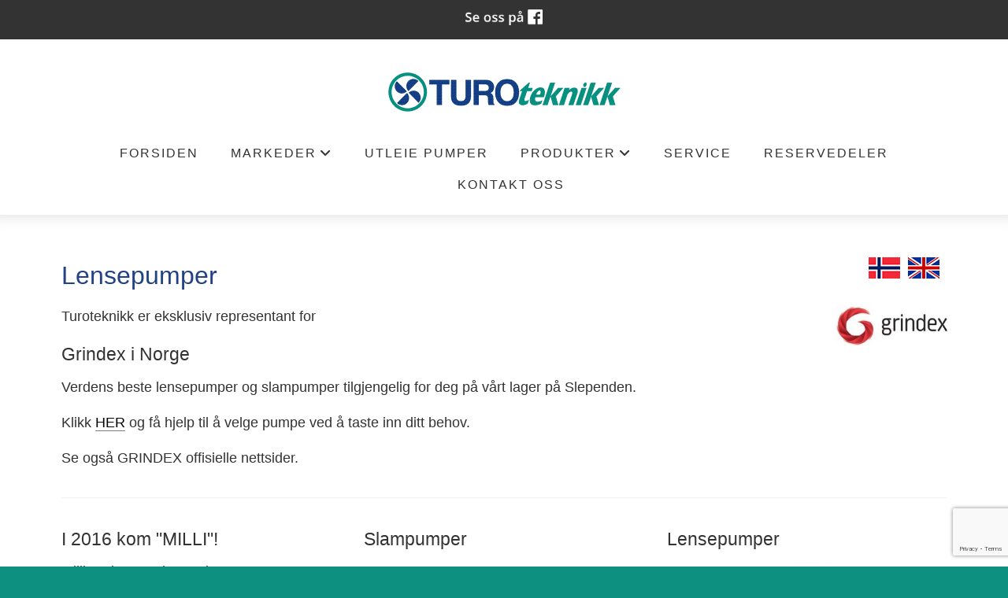

--- FILE ---
content_type: text/html; charset=UTF-8
request_url: https://www.turoteknikk.no/lensepumper-22037s.html
body_size: 9696
content:
<!DOCTYPE html>
<!--[if lt IE 7]> <html class="no-js ie6" lang="no"> <![endif]-->
<!--[if IE 7]>    <html class="no-js ie7" lang="no"> <![endif]-->
<!--[if IE 8]>    <html class="no-js ie8" lang="no"> <![endif]-->
<!--[if IE 9]>    <html class="ie9" lang="no"> <![endif]-->
<!--[if gt IE 8]><!-->
<html class="no-js" lang="no">
<!--<![endif]-->
<head>
    <script>(function(H){H.className=H.className.replace(/\bno-js\b/,'js')})(document.documentElement)</script>
    <title>Lensepumper | Turoteknikk</title>
    <meta name="viewport" content="width=device-width, initial-scale=1.0, minimum-scale=1.0">
    <meta http-equiv="Content-Type" content="text/html; charset=UTF-8">

    <!-- CMS code -->
    


        <link rel="icon" href="https://admin.mekke.no/data/images/2570/favicon.ico?d7d88cbe26b1e380eb6031d2e8e51921" type="image/x-icon">

    <style>
                body {
                padding-top: 50px !important;
        }
                </style>

<link rel="canonical" href="https://www.turoteknikk.no/lensepumper-22037s.html" />
<meta property="og:title" content="Lensepumper" />
<meta property="og:description" content="Turoteknikk er eksklusiv representant for
Grindex i Norge
Verdens beste lensepumper og slampumper tilgjengelig for deg p&aring; v&aring;rt lager p&aring; Slependen.
Klikk HER og f&aring; hjelp til &aring; velge pumpe ved � ..."/>
<meta name="description" content="Turoteknikk er eksklusiv representant for
Grindex i Norge
Verdens beste lensepumper og slampumper tilgjengelig for deg p&aring; v&aring;rt lager p&aring; Slependen.
Klikk HER og f&aring; hjelp til &aring; velge pumpe ved � ..."/>
<meta property="og:image" content="https://admin.mekke.no/data/images/2570/1476188603412.img.jpg"/>

<script src="https://ajax.googleapis.com/ajax/libs/jquery/1.12.4/jquery.min.js"></script>
<script src="https://code.jquery.com/jquery-migrate-1.4.1.min.js"></script>
<script src="https://admin.mekke.no/data/templates/master/01/js/bootstrap.min.js"></script>
<script src="https://admin.mekke.no/static/frontend/min/jquery.cycle.all.8d35710b66.js"></script>
<script src="https://admin.mekke.no/static/frontend/min/jquery.cookie.1e3faa7fc4.js"></script>
<script src="https://admin.mekke.no/static/frontend/min/jquery.carouFredSel-6.2.1-packed.72805fb6fa.js"></script>
<script src="https://admin.mekke.no/static/frontend/min/jquery.fancybox.pack.86ef27a7a7.js"></script>
<script src="https://admin.mekke.no/static/frontend/min/jquery.colorbox-min.fbb18aadcd.js"></script>
<script src="https://admin.mekke.no/static/frontend/min/jquery.magnific-popup.7d751993a4.js"></script>
<script src="https://www.google.com/recaptcha/api.js?render=6LcK5rkUAAAAAF8zMQMrhgTlv-2vW3Pwlp0UkSiX" async defer></script>
<script src="https://unpkg.com/imagesloaded@4.1/imagesloaded.pkgd.min.js"></script>
<script src="https://admin.mekke.no/static/frontend/min/mekke.7436b6f337.js"></script>

<link rel="stylesheet" href="https://admin.mekke.no/data/templates/master/01/css/bootstrap.min.css" media="screen">
<link rel="stylesheet" href="https://admin.mekke.no/static/frontend/min/colorbox.08d9e00000.css" media="screen">
<link rel="stylesheet" href="https://admin.mekke.no/frontend/fontawesome/css/fontawesome.css">
<link rel="stylesheet" href="https://admin.mekke.no/frontend/fontawesome/css/brands.css">
<link rel="stylesheet" href="https://admin.mekke.no/frontend/fontawesome/css/solid.css">
<link rel="stylesheet" href="https://admin.mekke.no/frontend/fontawesome/css/regular.css">
<link rel="stylesheet" href="https://admin.mekke.no/frontend/fontawesome/css/v4-font-face.css">
<link rel="stylesheet" href="https://admin.mekke.no/static/frontend/min/jquery.fancybox.c2d1fe1040.css" media="screen">
<link rel="stylesheet" href="https://admin.mekke.no/static/frontend/min/magnific-popup.18680a3e81.css">
<link rel="stylesheet" href="https://admin.mekke.no/static/frontend/min/mekke.6f00d88bdb.css" media="screen">
<link rel="stylesheet" href="https://mekke.no/GlobaleMalFiler/grid-v2.css">
<link rel="stylesheet" href="https://admin.mekke.no/frontend/print.css" media="print">

    <!-- /end CMS code -->


    <!-- jQuery<script type="text/javascript" src="https://admin.mekke.no/data/templates/master/01/js/jquery.js"></script>-->
    <!--<link href="https://admin.mekke.no/data/templates/master/01/css/bootstrap.min.css" media="screen" rel="stylesheet" type="text/css">
    <script type="text/javascript" src="https://admin.mekke.no/data/templates/master/01/js/bootstrap.min.js"></script>-->
    <link href="https://admin.mekke.no/data/templates/master/01/css/master.css?ver=1.2" media="screen" rel="stylesheet" type="text/css">

    <!-- Varianter -->
        <link href="https://admin.mekke.no/data/templates/master/01/css/layout-c.css" media="screen" rel="stylesheet" type="text/css">
    
        <link href="https://admin.mekke.no/data/templates/master/01/css/skin-1.css" media="screen" rel="stylesheet" type="text/css">
    
    
    <!-- CMS configured colors -->
    <style type="text/css">
                    header {
                background-color: #ffffff; /* usercolor1 */
            }
        
                    article {
                background-color: white;
            }
        
                    body {
                background-color: #0d907f; /* usercolor3 */
            }
            </style>
    <!-- /end CMS configured colors -->

    <!-- SmartMenus jQuery plugin -->
    <script type="text/javascript" src="https://admin.mekke.no/data/templates/master/01/js/smartmenu.jquery.js"></script>

    <!-- SmartMenus jQuery init -->
    <script type="text/javascript">
        $(function() {
            $('#main-menu').smartmenus && $('#main-menu').smartmenus({
                subMenusSubOffsetX: 1,
                subMenusSubOffsetY: -8
            });
        });
    </script>

    <script type="text/javascript" src="https://admin.mekke.no/data/templates/master/01/js/social.js"></script>

    <link rel="preconnect" href="https://fonts.googleapis.com">
    <link rel="preconnect" href="https://fonts.gstatic.com" crossorigin>
    <link href="https://fonts.googleapis.com/css?family=Open+Sans:300,300i,700" rel="stylesheet">
    <!-- <link href="https://maxcdn.bootstrapcdn.com/font-awesome/4.6.3/css/font-awesome.min.css" media="screen" rel="stylesheet" type="text/css"> -->

    <!-- HTML5 shim and Respond.js IE8 support of HTML5 elements and media queries -->
    <!--[if lt IE 9]>
        <script src="https://oss.maxcdn.com/html5shiv/3.7.2/html5shiv.min.js"></script>
        <script src="https://oss.maxcdn.com/respond/1.4.2/respond.min.js"></script>
        <link href="https://admin.mekke.no/data/templates/master/01/css/ie.css" media="screen" rel="stylesheet" type="text/css">
    <![endif]-->
    <!-- Custom user code -->
    <style>
table{ width:100%; margin-bottom:1em;     border-collapse: collapse;}
td{padding:5px;}
.lensepumper  td{
border:1px solid #8fbc8f;

}
.lensepumper  table tr:first-child {
    background: #eee;
}
.sidebar-menu {
    /* box-shadow: 10px 0 20px -10px rgba(0,0,0,.2); */
    font-weight: 500;
    background: white;
    padding: 2em 2em;
    margin-bottom: 1em;
}
.sidebar-menu a {
    border: 0;
    display: block;
    padding: .3em 0 .2em 0;
    text-decoration: none;
    border-bottom: 1px solid rgba(0,0,0,.05);
    font-weight: 400;
    font-size: .9em;
    color: black;
}
.sidebar-menu ul {
    list-style: none;
    margin: 0;
    padding: 0;
    padding-left: 0;
}
.sidebar-menu h2 {
    font-size: 1em;
    text-transform: uppercase;
    margin-bottom: 1em;
    font-weight: 300;
    font-weight: bold;
}
@media screen and (max-width: 400px)
{
td{
display:block;

}
}
@media screen and (max-width: 1065px)
{
.lensepumper [class*="span"], .lensepumper .uneditable-input[class*="span"], .lensepumper .row-fluid [class*="span"] {
    float: none;
    display: block;
    width: 100%;
    margin-left: 0;
    -webkit-box-sizing: border-box;
    -moz-box-sizing: border-box;
    box-sizing: border-box;
}
}
a.image_link {
    border: none;
}
footer { color:white;}
h1{    color: #214284;}
p.error_message.required_reminder {
    display: none;
}
</style>
    <!-- /end custom user code -->
</head>
<body class="home-page">
    
<form id="hpedit-login" class="mfp-hide white-popup-block" action="https://admin.mekke.no/start.php" method="POST" style="color: black;">
    <input type="hidden" name="hpedit-login" value="1" />
    <input type="hidden" name="domain" value="2570" />
    <input type="hidden" name="next" value="/lensepumper-22037s.html" />
    <h2>Logg inn</h2>
    <fieldset style="border: 0;" id="hp-login-fieldset">
        <p>Logg inn med ditt passord for &aring; redigere hjemmesiden!</p>
        <ol>
            <li>
                <input id="password" type="password" name="password" class="textbox">
            </li>
            <li>
                <input type="submit" name="login" value="Logg inn" class="button" style="border: 2px solid gray; border-radius: 2em; background: lightgray !important; color: black !important;">
                <button type="button" class="forgot" style="border: none !important; background: none !important; padding: 0 !important; text-decoration: underline !important; cursor: pointer !important; float: right; font-family: arial, sans-serif; color: black !important;">Glemt passord?</button>
            </li>
        </ol>
    </fieldset>
    <fieldset style="border: 0;" id="hp-forgotpassword-fieldset">
        <p>Skriv inn epostadressen din (må være den som er registrert på Mekke), og trykk på "Send meg passord" for å bli tilsendt nytt passord på epost.</p>
        <ol>
            <li>
                <input type="text" name="email" placeholder="E-postadresse" id="email">
            </li>
            <li>
                <input type="submit" name="forgotpassword" value="Send meg passord" class="button" style="border: 2px solid gray; border-radius: 2em; background: lightgray; color: black;">
                <button type="button" class="cancel" style="border: none !important; background: none !important; padding: 0 !important; text-decoration: underline !important; cursor: pointer !important; float: right; font-family: arial, sans-serif; color: black;">Tilbake</button>
            </li>
        </ol>
    </fieldset>
</form>


    <!--<link rel="stylesheet" href="https://admin.mekke.no/data/templates/master/01/js/magnific-popup.css" integrity="sha256-RdH19s+RN0bEXdaXsajztxnALYs/Z43H/Cdm1U4ar24=" crossorigin="anonymous" />
    <script src="https://admin.mekke.no/data/templates/master/01/js/jquery.magnific-popup.min.js" integrity="sha256-P93G0oq6PBPWTP1IR8Mz/0jHHUpaWL0aBJTKauisG7Q=" crossorigin="anonymous"></script>-->

    <!--[if lt IE 9]>
    <div class="ie-warning" style="">
    <i class="fa fa-exclamation-triangle" aria-hidden="true"></i>
    Din nettleser er <b>utdatert</b>, og nettstedet kan se rart ut. <a href="https://www.google.no/chrome/browser/desktop/">Her kan du oppdatere nettleseren din.</a>
    </div>
    <![endif]-->

    <p class="usability-skiptocontent"><a href="#article">Hopp til innhold</a></p>

    <!-- Topbar -->
    <section class="topbar">
        <div class="container">
            <!-- Toggle cart -->
            
            <div class="cart-area cart-empty">
                <button class="cart-toggle">
                    <span class="cart-icon fa fa-shopping-cart"></span>
                    <span class="cart-number">0</span>
                </button>
                <a href="/ordrebestilling.html" class="cart-checkout-link">Til kassen: kr 0</a>
            </div>
            <!-- /Toggle cart -->

            <!-- Cart -->
            <div class="cart-box">
                <!-- #cart -->
                                <!-- /#cart -->
            </div><!-- /.cart-box -->
            <!-- /Cart -->
        </div><!-- .container -->
    </section><!-- .topbar -->

    
    <!-- Header -->
    <header class="">
        <div class="container">
            <div class="hgroup">
                
                                    <a href="/"><img src="https://admin.mekke.no/data/logos/2570.png?5f714b2411b8609cb01c26d4c5679afc" alt="Turoteknikk" class="hgroup-logo" ></a>
                
                            </div>

            <nav id="main-nav" role="navigation">
                <!-- Mobile menu toggle button (hamburger/x icon) -->
                <input id="main-menu-state" type="checkbox" />

                <label class="main-menu-btn" for="main-menu-state">
                    <span class="main-menu-btn-icon"></span> <!--Toggle main menu visibility-->
                    <span class="menu-text">Meny</span>
                </label>

                
                <ul id="main-menu" class="menu">
                    
        <li class=" menu-first">
            <a
                href="/forsiden-22003s.html"
                                alt="Forsiden"
            >
                                    Forsiden                            </a>

                    </li>

                
        <li class=" ">
            <a
                href="/markeder-22034s.html"
                                alt="Markeder"
            >
                                    Markeder                            </a>

                        <ul>
                
        <li class=" ">
            <a
                href="/oil-gas-industry-22248s.html"
                                alt="Oil &amp; Gas Industry"
            >
                                    Oil &amp; Gas Industry                            </a>

                    </li>

                
        <li class=" ">
            <a
                href="/marine-22249s.html"
                                alt="Marine"
            >
                                    Marine                            </a>

                    </li>

                
        <li class=" ">
            <a
                href="/industri-22250s.html"
                                alt="Industri"
            >
                                    Industri                            </a>

                    </li>

                
        <li class=" ">
            <a
                href="/kommunalt-22036s.html"
                                alt="Kommunalt"
            >
                                    Kommunalt                            </a>

                        <ul>
                
        <li class=" ">
            <a
                href="/ultra-v-og-ultra-mate-22251s.html"
                                alt="Ultra V og Ultra Mate"
            >
                                    Ultra V og Ultra Mate                            </a>

                    </li>

                            </ul>
                    </li>

                
        <li class="menu-selected ">
            <a
                href="/lensepumper-22037s.html"
                                alt="Lensepumper"
            >
                                    Lensepumper                            </a>

                    </li>

                
        <li class=" ">
            <a
                href="/fiskenaering-22265s.html"
                                alt="Fiskenæring"
            >
                                    Fiskenæring                            </a>

                    </li>

                
        <li class=" ">
            <a
                href="/naeringsmiddel-23081s.html"
                                alt="Næringsmiddel"
            >
                                    Næringsmiddel                            </a>

                    </li>

                            </ul>
                    </li>

                
        <li class=" ">
            <a
                href="/utleie-pumper-22259s.html"
                                alt="Utleie pumper"
            >
                                    Utleie pumper                            </a>

                    </li>

                
        <li class=" ">
            <a
                href="/produkter-22033s.html"
                                alt="Produkter"
            >
                                    Produkter                            </a>

                        <ul>
                
        <li class=" ">
            <a
                href="/pumper-pa-lager-22736s.html"
                                alt="Pumper på lager"
            >
                                    Pumper på lager                            </a>

                    </li>

                
        <li class=" ">
            <a
                href="/fortrengerpumper-22286s.html"
                                alt="Fortrenger pumper"
            >
                                    Fortrenger pumper                            </a>

                        <ul>
                
        <li class=" ">
            <a
                href="/eksenterskruepumper-22287s.html"
                                alt="Eksenterskrue pumper"
            >
                                    Eksenterskrue pumper                            </a>

                    </li>

                
        <li class=" ">
            <a
                href="/peristaltiske-pumper-22295s.html"
                                alt="Peristaltiske pumper"
            >
                                    Peristaltiske pumper                            </a>

                    </li>

                
        <li class=" ">
            <a
                href="/rotary-gear-pumps-22296s.html"
                                alt="Rotary Gear Pumps"
            >
                                    Rotary Gear Pumps                            </a>

                    </li>

                
        <li class=" ">
            <a
                href="/ramparts-diaphragm-pumps-22297s.html"
                                alt="Ramparts Diaphragm Pumps"
            >
                                    Ramparts Diaphragm Pumps                            </a>

                    </li>

                
        <li class=" ">
            <a
                href="/rotary-lobe-pumps-22298s.html"
                                alt="Rotary Lobe Pumps"
            >
                                    Rotary Lobe Pumps                            </a>

                    </li>

                
        <li class=" ">
            <a
                href="/two-spindle-22299s.html"
                                alt="Two Spindle"
            >
                                    Two Spindle                            </a>

                    </li>

                
        <li class=" ">
            <a
                href="/three-spindle-22300s.html"
                                alt="Three Spindle"
            >
                                    Three Spindle                            </a>

                    </li>

                
        <li class=" ">
            <a
                href="/reciprocating-pumps-22301s.html"
                                alt="Reciprocating Pumps"
            >
                                    Reciprocating Pumps                            </a>

                    </li>

                
        <li class=" ">
            <a
                href="/diaphragm-metering-pumps-22302s.html"
                                alt="Diaphragm Metering Pumps"
            >
                                    Diaphragm Metering Pumps                            </a>

                    </li>

                
        <li class=" ">
            <a
                href="/lobrotor-pumper-22303s.html"
                                alt="Lobrotor Pumper"
            >
                                    Lobrotor Pumper                            </a>

                    </li>

                
        <li class=" ">
            <a
                href="/girpumper-22304s.html"
                                alt="Girpumper"
            >
                                    Girpumper                            </a>

                    </li>

                
        <li class=" ">
            <a
                href="/naeringsmiddel-23081s.html"
                                alt="Næringsmiddel"
            >
                                    Næringsmiddel                            </a>

                    </li>

                            </ul>
                    </li>

                
        <li class=" ">
            <a
                href="/vacuum-pumps-22309s.html"
                                alt="Vacuum pumps"
            >
                                    Vacuum pumps                            </a>

                        <ul>
                
        <li class=" ">
            <a
                href="/liquid-ring-vacuum-pumps-22310s.html"
                                alt="Liquid Ring Vacuum Pumps"
            >
                                    Liquid Ring Vacuum Pumps                            </a>

                    </li>

                
        <li class=" ">
            <a
                href="/double-diaphragm-pumps-22311s.html"
                                alt="Double diaphragm pumps"
            >
                                    Double diaphragm pumps                            </a>

                    </li>

                
        <li class=" ">
            <a
                href="/dry-vacuum-pumps-22312s.html"
                                alt="Dry Vacuum Pumps"
            >
                                    Dry Vacuum Pumps                            </a>

                    </li>

                
        <li class=" ">
            <a
                href="/becker-pumps-compress-22039s.html"
                                alt="Becker Pumps &amp; Compress."
            >
                                    Becker Pumps &amp; Compress.                            </a>

                    </li>

                
        <li class=" ">
            <a
                href="/seawater-dearators-22329s.html"
                                alt="Seawater Dearators"
            >
                                    Seawater Dearators                            </a>

                    </li>

                
        <li class=" ">
            <a
                href="/multistage-steam-ejector-22330s.html"
                                alt="Multistage Steam Ejector"
            >
                                    Multistage Steam Ejector                            </a>

                    </li>

                            </ul>
                    </li>

                
        <li class="menu-selected ">
            <a
                href="/lensepumper-22037s.html"
                                alt="Lensepumper"
            >
                                    Lensepumper                            </a>

                    </li>

                
        <li class=" ">
            <a
                href="/avlopspumper-22040s.html"
                                alt="Avløpspumper"
            >
                                    Avløpspumper                            </a>

                        <ul>
                
        <li class=" ">
            <a
                href="/gr-t-super-22333s.html"
                                alt="GR T-Super"
            >
                                    GR T-Super                            </a>

                    </li>

                
        <li class=" ">
            <a
                href="/gr-u-series-22334s.html"
                                alt="GR U-Series"
            >
                                    GR U-Series                            </a>

                    </li>

                
        <li class=" ">
            <a
                href="/eradicator-22035s.html"
                                alt="Eradicator"
            >
                                    Eradicator                            </a>

                    </li>

                            </ul>
                    </li>

                
        <li class=" ">
            <a
                href="/mixers-and-agitators-22335s.html"
                                alt="Mixers and Agitators"
            >
                                    Mixers and Agitators                            </a>

                        <ul>
                
        <li class=" ">
            <a
                href="/static-mixers-22336s.html"
                                alt="Static mixers"
            >
                                    Static mixers                            </a>

                    </li>

                
        <li class=" ">
            <a
                href="/agitators-22337s.html"
                                alt="Agitators"
            >
                                    Agitators                            </a>

                    </li>

                            </ul>
                    </li>

                
        <li class=" ">
            <a
                href="/becker-pumps-compress-22039s.html"
                                alt="Becker Pumps &amp; Compress."
            >
                                    Becker Pumps &amp; Compress.                            </a>

                    </li>

                
        <li class=" ">
            <a
                href="/sentrifugal-pumper-22266s.html"
                                alt="Sentrifugal pumper"
            >
                                    Sentrifugal pumper                            </a>

                        <ul>
                
        <li class=" ">
            <a
                href="/6500-serien-22267s.html"
                                alt="6500-serien"
            >
                                    6500-serien                            </a>

                    </li>

                
        <li class=" ">
            <a
                href="/vs4-sump-pumps-22269s.html"
                                alt="VS4 sump pumps"
            >
                                    VS4 sump pumps                            </a>

                    </li>

                
        <li class=" ">
            <a
                href="/oh2-horizontal-pump-22268s.html"
                                alt="OH2 Horizontal Pump"
            >
                                    OH2 Horizontal Pump                            </a>

                    </li>

                
        <li class=" ">
            <a
                href="/split-case-pumps-22270s.html"
                                alt="Split case pumps"
            >
                                    Split case pumps                            </a>

                    </li>

                
        <li class=" ">
            <a
                href="/anmn-horizontal-pumps-22271s.html"
                                alt="AN/MN Horizontal Pumps"
            >
                                    AN/MN Horizontal Pumps                            </a>

                    </li>

                
        <li class=" ">
            <a
                href="/cm-vm-series-22272s.html"
                                alt="CM - VM SERIES"
            >
                                    CM - VM SERIES                            </a>

                    </li>

                
        <li class=" ">
            <a
                href="/ca-series-22273s.html"
                                alt="CA - SERIES"
            >
                                    CA - SERIES                            </a>

                    </li>

                
        <li class=" ">
            <a
                href="/sp-series-22274s.html"
                                alt="SP SERIES"
            >
                                    SP SERIES                            </a>

                    </li>

                
        <li class=" ">
            <a
                href="/gorman-rupp-avlop-pump-22275s.html"
                                alt="Gorman-Rupp Avløp Pump"
            >
                                    Gorman-Rupp Avløp Pump                            </a>

                    </li>

                
        <li class=" ">
            <a
                href="/rotoprime-petroleum-pumps-22277s.html"
                                alt="RotoPrime Petroleum Pumps"
            >
                                    RotoPrime Petroleum Pumps                            </a>

                    </li>

                
        <li class=" ">
            <a
                href="/submersible-pumps-22278s.html"
                                alt="Submersible Pumps"
            >
                                    Submersible Pumps                            </a>

                    </li>

                
        <li class=" ">
            <a
                href="/bb2-tdp-double-suction-22279s.html"
                                alt="BB2 TDP Double Suction"
            >
                                    BB2 TDP Double Suction                            </a>

                    </li>

                
        <li class=" ">
            <a
                href="/bb2-tdsp-two-stages-22280s.html"
                                alt="BB2 TDSP Two Stages"
            >
                                    BB2 TDSP Two Stages                            </a>

                    </li>

                
        <li class=" ">
            <a
                href="/bb2-tstp-pumps-22281s.html"
                                alt="BB2 TSTP Pumps"
            >
                                    BB2 TSTP Pumps                            </a>

                    </li>

                
        <li class=" ">
            <a
                href="/bb3-tsmp-process-pumps-22282s.html"
                                alt="BB3 TSMP Process Pumps"
            >
                                    BB3 TSMP Process Pumps                            </a>

                    </li>

                
        <li class=" ">
            <a
                href="/tvcp-vs3vs6-can-pumps-22283s.html"
                                alt="TVCP-VS3/VS6 Can Pumps"
            >
                                    TVCP-VS3/VS6 Can Pumps                            </a>

                    </li>

                
        <li class=" ">
            <a
                href="/magnetic-drive-pumps-22284s.html"
                                alt="Magnetic Drive Pumps"
            >
                                    Magnetic Drive Pumps                            </a>

                    </li>

                
        <li class=" ">
            <a
                href="/hidrostalpumper-22285s.html"
                                alt="Hidrostalpumper"
            >
                                    Hidrostalpumper                            </a>

                    </li>

                            </ul>
                    </li>

                
        <li class=" ">
            <a
                href="/pumpstasjoner-22260s.html"
                                alt="Pumpstasjoner"
            >
                                    Pumpstasjoner                            </a>

                        <ul>
                
        <li class=" ">
            <a
                href="/scs-pumpestasjon-22261s.html"
                                alt="SCS Pumpestasjon"
            >
                                    SCS Pumpestasjon                            </a>

                    </li>

                
        <li class=" ">
            <a
                href="/turosumpen-22262s.html"
                                alt="Turosumpen"
            >
                                    Turosumpen                            </a>

                    </li>

                
        <li class=" ">
            <a
                href="/turomiljo-22263s.html"
                                alt="Turomiljø"
            >
                                    Turomiljø                            </a>

                    </li>

                
        <li class=" ">
            <a
                href="/trykkokningsstasjon-22264s.html"
                                alt="Trykkøkningsstasjon"
            >
                                    Trykkøkningsstasjon                            </a>

                    </li>

                            </ul>
                    </li>

                
        <li class=" ">
            <a
                href="/grinders-22338s.html"
                                alt="Grinders"
            >
                                    Grinders                            </a>

                    </li>

                
        <li class=" ">
            <a
                href="/api-standard-pumps-22339s.html"
                                alt="API standard Pumps"
            >
                                    API standard Pumps                            </a>

                        <ul>
                
        <li class=" ">
            <a
                href="/api676-gear-pumps-22340s.html"
                                alt="API676 Gear Pumps"
            >
                                    API676 Gear Pumps                            </a>

                    </li>

                            </ul>
                    </li>

                
        <li class=" ">
            <a
                href="/slukksystemer-22341s.html"
                                alt="Slukksystemer"
            >
                                    Slukksystemer                            </a>

                    </li>

                            </ul>
                    </li>

                
        <li class=" ">
            <a
                href="/service-22243s.html"
                                alt="Service"
            >
                                    Service                            </a>

                    </li>

                
        <li class=" ">
            <a
                href="/reservedeler-22245s.html"
                                alt="Reservedeler"
            >
                                    Reservedeler                            </a>

                    </li>

                
        <li class=" ">
            <a
                href="/kontakt-oss-22244s.html"
                                alt="Kontakt oss"
            >
                                    Kontakt oss                            </a>

                    </li>

                                                    </ul>
            </nav>
        </div><!-- /.container -->

        <div class="container">
                    </div><!-- /.container -->

            </header>
    <!-- /Header -->

    <!-- Hero -->
<!--
    -->
<!-- /Hero -->

<div class="clearfix"></div>

    <article>
        <div class="container">
                            <!-- Sidebar layout -->
                <!-- Content start-->
                <div id="mekke-language"><p><a href="?lang=no"><img style="border: 0; padding-left: 5px;" src="https://admin.mekke.no/flagg/no_flat.png" alt="no"></a><a href="?lang=en"><img style="border: 0; padding-left: 5px;" src="https://admin.mekke.no/flagg/en_flat.png" alt="en"></a></p></div><h1>Lensepumper</h1>
<p>Turoteknikk er eksklusiv representant for<img src="//admin.mekke.no/data/images/2570/1476188603412.img.jpg" alt="bilde" width="141" height="50" style="float: right;"></p>
<h2>Grindex i Norge</h2>
<p>Verdens beste lensepumper og slampumper tilgjengelig for deg på vårt lager på Slependen.</p>
<p>Klikk <a href="http://www.grindex.com/grindex_toolbox/pump_selection" target="_blank" rel="noopener">HER</a> og få hjelp til å velge pumpe ved å taste inn ditt behov.</p>
<p>Se også GRINDEX offisielle nettsider.</p>
<hr>
<div class="lensepumper">
<div class="row-fluid ">
<div class="span4">
<h2>I 2016 kom "MILLI"!</h2>
<p>Milli er den etterlengtede pumpen som pumper så tørt som det er mulig. Med en tilbakeslagsklaff lengst ned i pumpen holder den det pumpede vannet i slange og pumpe uten å slippe det ut over gulvet igjen.</p>
<p>PDF</p>
<p><img src="//admin.mekke.no/data/images/2570/1473849812752.jpg" alt="bilde" width="533" height="800"></p>
<h2>Rustfri stål lense og slam</h2>
<p><img src="//admin.mekke.no/data/images/2570/1474033278946.img.jpg" alt="bilde" width="300" height="200" caption="false"></p>
<table class="user-table table-bordered" onclick="void(0)">
<tbody>
<tr>
<td id="tdid014740"><b>Type</b></td>
<td id="tdid114740"><b>Datablad</b></td>
<td id="tdid214740"><b>Reservedelsliste</b></td>
</tr>
<tr>
<td id="tdid314740">Minette</td>
<td id="tdid414740">
<div><span><a href="//admin.mekke.no/data/downloads/2570/minette_inox_8115_390.pdf">Datablad</a></span></div>
<div><span><a href="//admin.mekke.no/data/downloads/2570/minette_inox_8115_390.pdf">(PDF)</a></span></div>
</td>
<td id="tdid514740"><a href="//admin.mekke.no/data/downloads/2570/minette_inox_8115_390_sp.pdf">Reservedelsliste</a></td>
</tr>
<tr>
<td id="tdid614740">Major</td>
<td id="tdid714740">
<div><span><a href="//admin.mekke.no/data/downloads/2570/major_inox_8116_390.pdf">Datablad</a></span></div>
<div><span><a href="//admin.mekke.no/data/downloads/2570/major_inox_8116_390.pdf">(PDF)</a></span></div>
</td>
<td id="tdid814740"><a href="//admin.mekke.no/data/downloads/2570/major_inox_8116_390_sp.pdf">Reservedelsliste</a></td>
</tr>
<tr>
<td id="tdid914740">Master</td>
<td id="tdid1014740">
<div><span><a href="//admin.mekke.no/data/downloads/2570/master_inox_8117_390.pdf">Datablad</a></span></div>
<div><span><a href="//admin.mekke.no/data/downloads/2570/master_inox_8117_390.pdf">(PDF)</a></span></div>
</td>
<td id="tdid1114740"><a href="//admin.mekke.no/data/downloads/2570/master_inox_8117_390_sp.pdf">Reservedelsliste</a></td>
</tr>
<tr>
<td id="tdid1214740">Salvador</td>
<td id="tdid1314740">
<div><span><a href="//admin.mekke.no/data/downloads/2570/salvador_inox_8118_280.pdf">Datablad</a></span></div>
<div><span><a href="//admin.mekke.no/data/downloads/2570/salvador_inox_8118_280.pdf">(PDF)</a></span></div>
</td>
<td id="tdid1414740"><a href="//admin.mekke.no/data/downloads/2570/salvador_inox_sp.pdf">Reservedelsliste</a></td>
</tr>
<tr>
<td id="tdid1514740">Senior</td>
<td id="tdid1614740">
<div><span><a href="//admin.mekke.no/data/downloads/2570/senior_inox_8119_280.pdf">Datablad</a></span></div>
<div><span><a href="//admin.mekke.no/data/downloads/2570/senior_inox_8119_280.pdf">(PDF)</a></span></div>
</td>
<td id="tdid1714740"><a href="//admin.mekke.no/data/downloads/2570/senior_inox_8119_280_sp.pdf">Reservedelsliste</a></td>
</tr>
<tr>
<td id="tdid1814740">Sandy</td>
<td id="tdid1914740">
<div><span><a href="//admin.mekke.no/data/downloads/2570/sandy_inox_8120_280.pdf">Datablad</a></span></div>
<div><span><a href="//admin.mekke.no/data/downloads/2570/sandy_inox_8120_280.pdf">(PDF)</a></span></div>
</td>
<td id="tdid2014740"><a href="//admin.mekke.no/data/downloads/2570/sandy_inox_8120_280_sp.pdf">Reservedelsliste</a></td>
</tr>
</tbody>
</table>
</div>
<div class="span4">
<h2>Slampumper</h2>
<p><img src="//admin.mekke.no/data/images/2570/1474031759848.img.jpg" alt="bilde" width="300" height="286" caption="false"></p>
<table class="user-table table-bordered" onclick="void(0)">
<tbody>
<tr>
<td id="tdid014740"><b>Type</b></td>
<td id="tdid114740"><b>Datablad</b></td>
<td id="tdid214740"><b>Reservedelsliste</b></td>
</tr>
<tr>
<td id="tdid314740">Solid</td>
<td id="tdid414740">
<div><span><a href="//admin.mekke.no/data/downloads/2570/solid_8123_281.pdf">Datablad</a></span></div>
<div><span><a href="//admin.mekke.no/data/downloads/2570/solid_8123_281.pdf">(PDF)</a></span></div>
</td>
<td id="tdid514740"><a href="//admin.mekke.no/data/downloads/2570/solid_8123_281_sp.pdf">Reservedelsliste<br>(PDF)</a></td>
</tr>
<tr>
<td align="left" id="tdid614740">Salvador</td>
<td id="tdid714740">
<div><span><a href="//admin.mekke.no/data/downloads/2570/salvador_8109_282.pdf">Datablad</a></span></div>
<div><span><a href="//admin.mekke.no/data/downloads/2570/salvador_8109_282.pdf">(PDF)</a></span></div>
</td>
<td id="tdid814740"><a href="//admin.mekke.no/data/downloads/2570/salvador_8109_282_sp.pdf">Reservedelsliste<br>(PDF)</a></td>
</tr>
<tr>
<td id="tdid914740">Senior</td>
<td id="tdid1014740">
<div><span><a href="//admin.mekke.no/data/downloads/2570/senior_8110_281.pdf">Datablad</a></span></div>
<div><span><a href="//admin.mekke.no/data/downloads/2570/senior_8110_281.pdf">(PDF)</a></span></div>
</td>
<td id="tdid1114740"><a href="//admin.mekke.no/data/downloads/2570/senior_8110_281_sp.pdf">Reservedelslist<br>(PDF)</a></td>
</tr>
<tr>
<td id="tdid1214740">Sandy</td>
<td id="tdid1314740">
<div><span><a href="//admin.mekke.no/data/downloads/2570/sandy_8111_281.pdf">Datablad</a></span></div>
<div><span><a href="//admin.mekke.no/data/downloads/2570/sandy_8111_281.pdf">(PDF)</a></span></div>
</td>
<td id="tdid1414740"><a href="//admin.mekke.no/data/downloads/2570/sandy_8111_281_sp.pdf">Reservedelsliste<br>(PDF)</a></td>
</tr>
</tbody>
</table>
<h2>Slurrypumper</h2>
<p><img src="//admin.mekke.no/data/images/2570/1474034229921.img.jpg" alt="bilde" width="300" height="200" caption="false"></p>
<p>Bravopumpene blir for eksempel benyttet til å flytte land i forbindelse med mudring for eksempel. De største pumpene (fra 400) er utstyrt med agitator.<br><strong>EX</strong> versjon også tilgjenelig - ta kontakt med oss!</p>
<table class="user-table table-bordered" onclick="void(0)">
<tbody>
<tr>
<td id="tdid014744"><b><span>Type<br></span></b></td>
<td id="tdid114744"><b><span>Datablad<br></span></b></td>
</tr>
<tr>
<td id="tdid314744">Bravo 200</td>
<td id="tdid414744"><a href="//admin.mekke.no/data/downloads/2570/bravo200_8146_020.pdf">PDF</a></td>
</tr>
<tr>
<td id="tdid614744">Bravo 300</td>
<td id="tdid714744"><a href="//admin.mekke.no/data/downloads/2570/bravo300_8147_020.pdf">PDF</a></td>
</tr>
<tr>
<td id="tdid914744">Bravo 400</td>
<td id="tdid1014744"><a href="//admin.mekke.no/data/downloads/2570/bravo400_8148_020.pdf">PDF</a></td>
</tr>
<tr>
<td id="tdid1214744">Bravo 500</td>
<td id="tdid1314744"><a href="//admin.mekke.no/data/downloads/2570/bravo500_8149_020.pdf">PDF</a></td>
</tr>
<tr>
<td id="tdid1514744">Bravo 600</td>
<td id="tdid1614744"><a href="//admin.mekke.no/data/downloads/2570/bravo600_8150_020.pdf">PDF</a></td>
</tr>
<tr>
<td id="tdid1814744">Bravo 700</td>
<td id="tdid1914744"><a href="//admin.mekke.no/data/downloads/2570/bravo700_8151_020.pdf">PDF</a></td>
</tr>
<tr>
<td id="tdid2114744">Bravo 800</td>
<td id="tdid2214744"><a href="//admin.mekke.no/data/downloads/2570/bravo800_8152_020.pdf">PDF</a></td>
</tr>
<tr>
<td id="tdid2414744">Bravo 900</td>
<td id="tdid2514744"><a href="//admin.mekke.no/data/downloads/2570/bravo900_8153_020.pdf">PDF</a></td>
</tr>
<tr>
<td id="tdid2714744">Bravo 950</td>
<td id="tdid2814744"><a href="//admin.mekke.no/data/downloads/2570/bravo950_8153_020.pdf">PDF</a></td>
</tr>
</tbody>
</table>
<p></p>
</div>
<div class="span4">
<h2>Lensepumper</h2>
<p><img src="//admin.mekke.no/data/images/2570/1474031808839.img.jpg" alt="bilde" width="432" height="288" caption="false"></p>
<table class="user-table table-bordered" onclick="void(0)">
<tbody>
<tr>
<td id="tdid114740"><b>Type</b></td>
<td id="tdid214740"><b>Dataark</b></td>
<td id="tdid314740"><b>Reservedelsliste</b></td>
</tr>
<tr>
<td id="tdid914740">Milli</td>
<td id="tdid1014740"><a href="//admin.mekke.no/data/downloads/2570/milli_8125_230.pdf">Datablad<br>(PDF)</a></td>
<td id="tdid1114740"><a href="//admin.mekke.no/data/downloads/2570/mini_8122_211.pdf">Reservedelsliste<br>(PDF)</a></td>
</tr>
<tr>
<td>Micro</td>
<td>
<div><a href="//admin.mekke.no/data/downloads/2570/micro_8121_211.pdf">Datablad</a><br><a href="//admin.mekke.no/data/downloads/2570/micro_8121_211.pdf">(PDF)</a></div>
</td>
<td>
<div><a href="//admin.mekke.no/data/downloads/2570/micro_8121_211_sp.pdf">Reservedelsliste</a></div>
<div><a href="//admin.mekke.no/data/downloads/2570/micro_8121_211_sp.pdf"></a><a href="//admin.mekke.no/data/downloads/2570/micro_8121_211_sp.pdf">(PDF)</a></div>
</td>
</tr>
<tr>
<td>Mini</td>
<td>
<div><a href="//admin.mekke.no/data/downloads/2570/mini_8122_211.pdf">Datablad</a></div>
<div><a href="//admin.mekke.no/data/downloads/2570/mini_8122_211.pdf">(PDF)</a></div>
</td>
<td><a href="//admin.mekke.no/data/downloads/2570/mini_8122_211_sp.pdf">Reservedelslsite<br>(PDF)</a></td>
</tr>
<tr>
<td id="tdid1314740">Minex</td>
<td id="tdid1414740"><a href="//admin.mekke.no/data/downloads/2570/minex_8101_172.pdf">Datablad<br>(PDF)</a></td>
<td id="tdid1514740"><a href="//admin.mekke.no/data/downloads/2570/minex_8101_160_sp.pdf">Reservedelslite<br>(PDF)</a></td>
</tr>
<tr>
<td id="tdid1714740">Minette</td>
<td id="tdid1814740"><a href="//admin.mekke.no/data/downloads/2570/minette_8102_172.pdf">Datablad<br>(PDF)</a></td>
<td id="tdid1914740"><a href="//admin.mekke.no/data/downloads/2570/minette_8102_172_sp.pdf">Reservedelsliste<br>(PDF)</a></td>
</tr>
<tr>
<td id="tdid2114740">Minor</td>
<td id="tdid2214740"><a href="//admin.mekke.no/data/downloads/2570/minor_8103_181.pdf">Datablad<br>(PDF)</a></td>
<td id="tdid2314740"><a href="//admin.mekke.no/data/downloads/2570/minor_8103_181_sp.pdf">Reservedelsliste<br>(PDF)</a></td>
</tr>
<tr>
<td id="tdid2514740">Major</td>
<td id="tdid2614740"><a href="//admin.mekke.no/data/downloads/2570/major_8104_181.pdf">Datablad<br>(PDF)</a></td>
<td id="tdid2714740"><a href="//admin.mekke.no/data/downloads/2570/major_8104_181_sp.pdf">Reservedelsliste<br>(PDF)</a></td>
</tr>
<tr>
<td id="tdid2914740">Master</td>
<td id="tdid3014740"><a href="//admin.mekke.no/data/downloads/2570/master_8105_182.pdf">Datablad<br>(PDF)</a></td>
<td id="tdid3114740"><a href="//admin.mekke.no/data/downloads/2570/master_8105_182_sp.pdf">Reservedelsliste<br>(PDF)</a></td>
</tr>
<tr>
<td id="tdid3314740">Master SH</td>
<td id="tdid3414740"><a href="//admin.mekke.no/data/downloads/2570/master_sh_8105_181.pdf">Datablad<br>(PDF)</a></td>
<td id="tdid3514740"><a href="//admin.mekke.no/data/downloads/2570/master_sh_sp.pdf">Reservedelsliste<br>(PDF)</a></td>
</tr>
<tr>
<td>Matador</td>
<td><a href="//admin.mekke.no/data/downloads/2570/matador_8106_181.pdf">Datablad<br>(PDF)</a></td>
<td><a href="//admin.mekke.no/data/downloads/2570/matador_8106_181_sp.pdf">Reservedelsliste<br>(PDF)</a></td>
</tr>
<tr>
<td>Maxi</td>
<td><a href="//admin.mekke.no/data/downloads/2570/maxi_8107_011_030.pdf">Datablad<br>(PDF)</a></td>
<td><a href="//admin.mekke.no/data/downloads/2570/maxi_8107_010_sp.pdf">Reservedelsliste<br>(PDF)</a></td>
</tr>
<tr>
<td>Magnum</td>
<td><a href="//admin.mekke.no/data/downloads/2570/magnum_8108_010.pdf">Datablad<br>(PDF)</a></td>
<td><a href="//admin.mekke.no/data/downloads/2570/magnum_8108_010_sp.pdf">Reservedelsliste<br>(PDF)</a></td>
</tr>
<tr>
<td>Mega</td>
<td><a href="//admin.mekke.no/data/downloads/2570/mega_8124_400.pdf">Datablad<br>(PDF)</a></td>
<td><a href="//admin.mekke.no/data/downloads/2570/mega_8124_400_sp.pdf">Reservedelsliste<br>(PDF)</a></td>
</tr>
</tbody>
</table>
<h2>Primo - små lense- og slampumper</h2>
<p><img src="//admin.mekke.no/data/images/2570/1474370221574.img.jpg" alt="bilde" width="432" height="300" caption="false"></p>
<table class="user-table table-bordered">
<tbody>
<tr>
<td id="tdid014743"><b>Type</b></td>
<td id="tdid114743"><b>Datablad</b></td>
</tr>
<tr>
<td id="tdid214743">D4 - lensepumpe 0.4kW</td>
<td id="tdid314743">
<div>Datablad</div>
<div>(PDF)</div>
</td>
</tr>
<tr>
<td id="tdid414743">D8 - lensepumpe 0.8kW</td>
<td id="tdid514743">
<div>Datablad</div>
<div>(PDF)</div>
</td>
</tr>
<tr>
<td id="tdid614743">S4 - slampumpe 0.4kW</td>
<td id="tdid714743">
<div align="center">Datablad</div>
<div align="center">(PDF)</div>
</td>
</tr>
<tr>
<td id="tdid814743">S8 - slampumpe 0.8kW</td>
<td id="tdid914743">
<div>Datablad</div>
<div>(PDF)</div>
</td>
</tr>
</tbody>
</table>
<p></p>
</div>
</div>
</div><div style="clear: both;"></div><div id="social_wrap" style="margin-top: 2em;"><a href="https://www.facebook.com/share.php?u=https%3A%2F%2Fwww.turoteknikk.no%2Flensepumper-22037s.html"><img src="https://admin.mekke.no/share_facebook.jpg" alt="Share on Facebook" style="border: 0; width:20px;"></a><iframe src="https://www.facebook.com/plugins/like.php?href=https%3A%2F%2Fwww.turoteknikk.no%2Flensepumper-22037s.html&amp;locale=nb_NO&amp;layout=standard&amp;show_faces=true&amp;width=450&amp;action=like&amp;colorscheme=light&amp;height=80" scrolling="no" frameborder="0" style="border:none; overflow:hidden; width:450px; height:24px;" allowTransparency="true"></iframe></div><div id="topline" style="display: block;">
        <div id="facebook_toggle-wrapper">
        <input name="facebook" id="facebook-toggle" type="button" value="Facebook" />

        <div id="facebookwrapper">
            <iframe id="facebook-iframe" src="https://www.facebook.com/plugins/likebox.php?href=https://m.facebook.com/turoteknikk&amp;width&amp;height=395&amp;colorscheme=light&amp;show_faces=false&amp;header=false&amp;stream=true&amp;show_border=false&amp;appId=550189675002291" scrolling="no" frameborder="0" style="border:none; overflow:hidden; height:395px;" allowTransparency="true" onload="console.log('Feed loaded'); check_feed_loaded()"></iframe>
            <div id="fallback-link" style="display: none;">
                <p>Klarte ikke å laste inn Facebook-feeden.<br /><a href="https://m.facebook.com/turoteknikk" target="_blank">Klikk her for å gå til Facebook-siden vår!</a></p>
            </div>
        </div>
    </div>
    <script type="text/javascript">
        function check_feed_loaded() {
                let iframe = document.getElementById("facebook-iframe");
                let fallback_link = document.getElementById("fallback-link");
                let content_loaded = false;

                try {
                        let iframe_content = iframe.contentDocument || iframe.contentWindow.document;
                        content_loaded = iframe_content && iframe_content.body.innerHTML !== "";
                    } catch(e) {
                        content_loaded = true; /* error due to attempted CORS access, which means the iframe is loaded successfully */
                }

                if (!content_loaded) {
                        iframe.style.display = "none";
                        fallback_link.style.display = "block";
                        //console.log("Couldn't load iframe");
                    } else {
                        iframe.style.display = "block";
                        fallback_link.style.display = "none";
                        //console.log("Loaded iframe successfully");
                }
        }

        check_feed_loaded();
        setTimeout(check_feed_loaded, 2000);
        setTimeout(check_feed_loaded, 5000);
    </script>
        </div>

                <!-- Content end -->
                <!-- / Sidebar layout -->
                    </div><!-- /.container -->
    </article>

    <!-- Footer -->
    <footer>
        <div class="container">
            <div class="row-fluid" itemscope itemtype="http://schema.org/LocalBusiness">
                                    <div class="span3 profile">
                        <address>
                            <i class="fa fa-home" aria-hidden="true"></i>
                            <span itemprop="name">Turoteknikk</span><br />                            <span itemprop="streetAddress">Hildertunet 2</span><br />                            <span itemprop="addressRegion">1341 Slependen</span>

                            
                            
                                                    </address>
                    </div>
                
                                    <div class="span3 footercontact">
                        <address>
                            <i class="fa fa-phone" aria-hidden="true"></i>
                            <span itemprop="telephone" class="phone"><a href="tel:67806300">67 80 63 00</a></span>                                                    </address>
                    </div>
                
                                    <div class="span3">
                        <address>
                            <i class="fa fa-envelope" aria-hidden="true"></i>
                            <span itemprop="email" class="email"><a href="mailto:mail@turoteknikk.no">mail@turoteknikk.no</a></span>                                                    </address>
                    </div>
                
                <div class="span3">
                                            <button name="social" id="socialTrigger"><i class="fa fa-share-square" aria-hidden="true"></i> Del nettside</button>
                    					<div class="logo_footer" style="display: none;"><a href="/"><img itemprop="image" src="https://admin.mekke.no/data/logos/2570.png?5f714b2411b8609cb01c26d4c5679afc" alt="Turoteknikk" class="hgroup-logo" ></a></div>
                </div>
            </div>
        </div><!-- /.container -->





    </footer>
    <!-- /Footer -->



    

            <div class="mekke-credit">
            <p style="font-size: .8em; margin-bottom: 2em">
                <a id="hpedit-login-a" class="popup-with-form" href="#hpedit-login">Logg inn</a>
            </p>
        </div>
    


    <script type="text/javascript">
    $(function(){
        var $searchbar  = $('#searchbar');

        $('.searchtoggle').on('click', function(e) {
            e.preventDefault();

            var $searchlink = $(this).find('span');

            if (!$searchbar.is(":visible")) {
                // if invisible we switch the icon to appear collapsable
                $searchlink.removeClass('icon-search-plus').addClass('icon-search-minus');
            } else {
                // if visible we switch the icon to appear as a toggle
                $searchlink.removeClass('icon-search-minus').addClass('icon-search-plus');
            }

            $searchbar.slideToggle(300, function(){
                // callback after search bar animation
            });
        });

        $('#searchform').submit(function(e){
            e.preventDefault(); // stop form submission
        });
    });
    </script>

    <script type="text/javascript">
        $(".cart-toggle").click(function(){
            $(".cart-box").slideToggle(300);
        });

        $(".login-toggle").click(function(){
            $(".login-box").slideToggle(300);
        });

        $('a img').parent('a').addClass('image_link');
    </script>

    <script type="text/javascript">
        $('[placeholder]').focus(function() {
            var input = $(this);
            if (input.val() == input.attr('placeholder')) {
                input.val('');
                input.removeClass('mekke_placeholder');
            }
        }).blur(function() {
            var input = $(this);
            if (input.val() == '' || input.val() == input.attr('placeholder')) {
                input.addClass('mekke_placeholder');
                input.val(input.attr('placeholder'));
            }
        }).blur().parents('form').submit(function() {
            $(this).find('[placeholder]').each(function() {
                var input = $(this);
                if (input.val() == input.attr('placeholder')) {
                    input.val('');
                }
            })
        });
    </script>
    <!-- /Scripts -->


    <!-- CMS code -->
    <!-- Put stuff here -->
    <!-- /end CMS code -->

    
</body>
</html>


--- FILE ---
content_type: text/html; charset=utf-8
request_url: https://www.google.com/recaptcha/api2/anchor?ar=1&k=6LcK5rkUAAAAAF8zMQMrhgTlv-2vW3Pwlp0UkSiX&co=aHR0cHM6Ly93d3cudHVyb3Rla25pa2subm86NDQz&hl=en&v=PoyoqOPhxBO7pBk68S4YbpHZ&size=invisible&anchor-ms=20000&execute-ms=30000&cb=1k70d86wyivf
body_size: 48627
content:
<!DOCTYPE HTML><html dir="ltr" lang="en"><head><meta http-equiv="Content-Type" content="text/html; charset=UTF-8">
<meta http-equiv="X-UA-Compatible" content="IE=edge">
<title>reCAPTCHA</title>
<style type="text/css">
/* cyrillic-ext */
@font-face {
  font-family: 'Roboto';
  font-style: normal;
  font-weight: 400;
  font-stretch: 100%;
  src: url(//fonts.gstatic.com/s/roboto/v48/KFO7CnqEu92Fr1ME7kSn66aGLdTylUAMa3GUBHMdazTgWw.woff2) format('woff2');
  unicode-range: U+0460-052F, U+1C80-1C8A, U+20B4, U+2DE0-2DFF, U+A640-A69F, U+FE2E-FE2F;
}
/* cyrillic */
@font-face {
  font-family: 'Roboto';
  font-style: normal;
  font-weight: 400;
  font-stretch: 100%;
  src: url(//fonts.gstatic.com/s/roboto/v48/KFO7CnqEu92Fr1ME7kSn66aGLdTylUAMa3iUBHMdazTgWw.woff2) format('woff2');
  unicode-range: U+0301, U+0400-045F, U+0490-0491, U+04B0-04B1, U+2116;
}
/* greek-ext */
@font-face {
  font-family: 'Roboto';
  font-style: normal;
  font-weight: 400;
  font-stretch: 100%;
  src: url(//fonts.gstatic.com/s/roboto/v48/KFO7CnqEu92Fr1ME7kSn66aGLdTylUAMa3CUBHMdazTgWw.woff2) format('woff2');
  unicode-range: U+1F00-1FFF;
}
/* greek */
@font-face {
  font-family: 'Roboto';
  font-style: normal;
  font-weight: 400;
  font-stretch: 100%;
  src: url(//fonts.gstatic.com/s/roboto/v48/KFO7CnqEu92Fr1ME7kSn66aGLdTylUAMa3-UBHMdazTgWw.woff2) format('woff2');
  unicode-range: U+0370-0377, U+037A-037F, U+0384-038A, U+038C, U+038E-03A1, U+03A3-03FF;
}
/* math */
@font-face {
  font-family: 'Roboto';
  font-style: normal;
  font-weight: 400;
  font-stretch: 100%;
  src: url(//fonts.gstatic.com/s/roboto/v48/KFO7CnqEu92Fr1ME7kSn66aGLdTylUAMawCUBHMdazTgWw.woff2) format('woff2');
  unicode-range: U+0302-0303, U+0305, U+0307-0308, U+0310, U+0312, U+0315, U+031A, U+0326-0327, U+032C, U+032F-0330, U+0332-0333, U+0338, U+033A, U+0346, U+034D, U+0391-03A1, U+03A3-03A9, U+03B1-03C9, U+03D1, U+03D5-03D6, U+03F0-03F1, U+03F4-03F5, U+2016-2017, U+2034-2038, U+203C, U+2040, U+2043, U+2047, U+2050, U+2057, U+205F, U+2070-2071, U+2074-208E, U+2090-209C, U+20D0-20DC, U+20E1, U+20E5-20EF, U+2100-2112, U+2114-2115, U+2117-2121, U+2123-214F, U+2190, U+2192, U+2194-21AE, U+21B0-21E5, U+21F1-21F2, U+21F4-2211, U+2213-2214, U+2216-22FF, U+2308-230B, U+2310, U+2319, U+231C-2321, U+2336-237A, U+237C, U+2395, U+239B-23B7, U+23D0, U+23DC-23E1, U+2474-2475, U+25AF, U+25B3, U+25B7, U+25BD, U+25C1, U+25CA, U+25CC, U+25FB, U+266D-266F, U+27C0-27FF, U+2900-2AFF, U+2B0E-2B11, U+2B30-2B4C, U+2BFE, U+3030, U+FF5B, U+FF5D, U+1D400-1D7FF, U+1EE00-1EEFF;
}
/* symbols */
@font-face {
  font-family: 'Roboto';
  font-style: normal;
  font-weight: 400;
  font-stretch: 100%;
  src: url(//fonts.gstatic.com/s/roboto/v48/KFO7CnqEu92Fr1ME7kSn66aGLdTylUAMaxKUBHMdazTgWw.woff2) format('woff2');
  unicode-range: U+0001-000C, U+000E-001F, U+007F-009F, U+20DD-20E0, U+20E2-20E4, U+2150-218F, U+2190, U+2192, U+2194-2199, U+21AF, U+21E6-21F0, U+21F3, U+2218-2219, U+2299, U+22C4-22C6, U+2300-243F, U+2440-244A, U+2460-24FF, U+25A0-27BF, U+2800-28FF, U+2921-2922, U+2981, U+29BF, U+29EB, U+2B00-2BFF, U+4DC0-4DFF, U+FFF9-FFFB, U+10140-1018E, U+10190-1019C, U+101A0, U+101D0-101FD, U+102E0-102FB, U+10E60-10E7E, U+1D2C0-1D2D3, U+1D2E0-1D37F, U+1F000-1F0FF, U+1F100-1F1AD, U+1F1E6-1F1FF, U+1F30D-1F30F, U+1F315, U+1F31C, U+1F31E, U+1F320-1F32C, U+1F336, U+1F378, U+1F37D, U+1F382, U+1F393-1F39F, U+1F3A7-1F3A8, U+1F3AC-1F3AF, U+1F3C2, U+1F3C4-1F3C6, U+1F3CA-1F3CE, U+1F3D4-1F3E0, U+1F3ED, U+1F3F1-1F3F3, U+1F3F5-1F3F7, U+1F408, U+1F415, U+1F41F, U+1F426, U+1F43F, U+1F441-1F442, U+1F444, U+1F446-1F449, U+1F44C-1F44E, U+1F453, U+1F46A, U+1F47D, U+1F4A3, U+1F4B0, U+1F4B3, U+1F4B9, U+1F4BB, U+1F4BF, U+1F4C8-1F4CB, U+1F4D6, U+1F4DA, U+1F4DF, U+1F4E3-1F4E6, U+1F4EA-1F4ED, U+1F4F7, U+1F4F9-1F4FB, U+1F4FD-1F4FE, U+1F503, U+1F507-1F50B, U+1F50D, U+1F512-1F513, U+1F53E-1F54A, U+1F54F-1F5FA, U+1F610, U+1F650-1F67F, U+1F687, U+1F68D, U+1F691, U+1F694, U+1F698, U+1F6AD, U+1F6B2, U+1F6B9-1F6BA, U+1F6BC, U+1F6C6-1F6CF, U+1F6D3-1F6D7, U+1F6E0-1F6EA, U+1F6F0-1F6F3, U+1F6F7-1F6FC, U+1F700-1F7FF, U+1F800-1F80B, U+1F810-1F847, U+1F850-1F859, U+1F860-1F887, U+1F890-1F8AD, U+1F8B0-1F8BB, U+1F8C0-1F8C1, U+1F900-1F90B, U+1F93B, U+1F946, U+1F984, U+1F996, U+1F9E9, U+1FA00-1FA6F, U+1FA70-1FA7C, U+1FA80-1FA89, U+1FA8F-1FAC6, U+1FACE-1FADC, U+1FADF-1FAE9, U+1FAF0-1FAF8, U+1FB00-1FBFF;
}
/* vietnamese */
@font-face {
  font-family: 'Roboto';
  font-style: normal;
  font-weight: 400;
  font-stretch: 100%;
  src: url(//fonts.gstatic.com/s/roboto/v48/KFO7CnqEu92Fr1ME7kSn66aGLdTylUAMa3OUBHMdazTgWw.woff2) format('woff2');
  unicode-range: U+0102-0103, U+0110-0111, U+0128-0129, U+0168-0169, U+01A0-01A1, U+01AF-01B0, U+0300-0301, U+0303-0304, U+0308-0309, U+0323, U+0329, U+1EA0-1EF9, U+20AB;
}
/* latin-ext */
@font-face {
  font-family: 'Roboto';
  font-style: normal;
  font-weight: 400;
  font-stretch: 100%;
  src: url(//fonts.gstatic.com/s/roboto/v48/KFO7CnqEu92Fr1ME7kSn66aGLdTylUAMa3KUBHMdazTgWw.woff2) format('woff2');
  unicode-range: U+0100-02BA, U+02BD-02C5, U+02C7-02CC, U+02CE-02D7, U+02DD-02FF, U+0304, U+0308, U+0329, U+1D00-1DBF, U+1E00-1E9F, U+1EF2-1EFF, U+2020, U+20A0-20AB, U+20AD-20C0, U+2113, U+2C60-2C7F, U+A720-A7FF;
}
/* latin */
@font-face {
  font-family: 'Roboto';
  font-style: normal;
  font-weight: 400;
  font-stretch: 100%;
  src: url(//fonts.gstatic.com/s/roboto/v48/KFO7CnqEu92Fr1ME7kSn66aGLdTylUAMa3yUBHMdazQ.woff2) format('woff2');
  unicode-range: U+0000-00FF, U+0131, U+0152-0153, U+02BB-02BC, U+02C6, U+02DA, U+02DC, U+0304, U+0308, U+0329, U+2000-206F, U+20AC, U+2122, U+2191, U+2193, U+2212, U+2215, U+FEFF, U+FFFD;
}
/* cyrillic-ext */
@font-face {
  font-family: 'Roboto';
  font-style: normal;
  font-weight: 500;
  font-stretch: 100%;
  src: url(//fonts.gstatic.com/s/roboto/v48/KFO7CnqEu92Fr1ME7kSn66aGLdTylUAMa3GUBHMdazTgWw.woff2) format('woff2');
  unicode-range: U+0460-052F, U+1C80-1C8A, U+20B4, U+2DE0-2DFF, U+A640-A69F, U+FE2E-FE2F;
}
/* cyrillic */
@font-face {
  font-family: 'Roboto';
  font-style: normal;
  font-weight: 500;
  font-stretch: 100%;
  src: url(//fonts.gstatic.com/s/roboto/v48/KFO7CnqEu92Fr1ME7kSn66aGLdTylUAMa3iUBHMdazTgWw.woff2) format('woff2');
  unicode-range: U+0301, U+0400-045F, U+0490-0491, U+04B0-04B1, U+2116;
}
/* greek-ext */
@font-face {
  font-family: 'Roboto';
  font-style: normal;
  font-weight: 500;
  font-stretch: 100%;
  src: url(//fonts.gstatic.com/s/roboto/v48/KFO7CnqEu92Fr1ME7kSn66aGLdTylUAMa3CUBHMdazTgWw.woff2) format('woff2');
  unicode-range: U+1F00-1FFF;
}
/* greek */
@font-face {
  font-family: 'Roboto';
  font-style: normal;
  font-weight: 500;
  font-stretch: 100%;
  src: url(//fonts.gstatic.com/s/roboto/v48/KFO7CnqEu92Fr1ME7kSn66aGLdTylUAMa3-UBHMdazTgWw.woff2) format('woff2');
  unicode-range: U+0370-0377, U+037A-037F, U+0384-038A, U+038C, U+038E-03A1, U+03A3-03FF;
}
/* math */
@font-face {
  font-family: 'Roboto';
  font-style: normal;
  font-weight: 500;
  font-stretch: 100%;
  src: url(//fonts.gstatic.com/s/roboto/v48/KFO7CnqEu92Fr1ME7kSn66aGLdTylUAMawCUBHMdazTgWw.woff2) format('woff2');
  unicode-range: U+0302-0303, U+0305, U+0307-0308, U+0310, U+0312, U+0315, U+031A, U+0326-0327, U+032C, U+032F-0330, U+0332-0333, U+0338, U+033A, U+0346, U+034D, U+0391-03A1, U+03A3-03A9, U+03B1-03C9, U+03D1, U+03D5-03D6, U+03F0-03F1, U+03F4-03F5, U+2016-2017, U+2034-2038, U+203C, U+2040, U+2043, U+2047, U+2050, U+2057, U+205F, U+2070-2071, U+2074-208E, U+2090-209C, U+20D0-20DC, U+20E1, U+20E5-20EF, U+2100-2112, U+2114-2115, U+2117-2121, U+2123-214F, U+2190, U+2192, U+2194-21AE, U+21B0-21E5, U+21F1-21F2, U+21F4-2211, U+2213-2214, U+2216-22FF, U+2308-230B, U+2310, U+2319, U+231C-2321, U+2336-237A, U+237C, U+2395, U+239B-23B7, U+23D0, U+23DC-23E1, U+2474-2475, U+25AF, U+25B3, U+25B7, U+25BD, U+25C1, U+25CA, U+25CC, U+25FB, U+266D-266F, U+27C0-27FF, U+2900-2AFF, U+2B0E-2B11, U+2B30-2B4C, U+2BFE, U+3030, U+FF5B, U+FF5D, U+1D400-1D7FF, U+1EE00-1EEFF;
}
/* symbols */
@font-face {
  font-family: 'Roboto';
  font-style: normal;
  font-weight: 500;
  font-stretch: 100%;
  src: url(//fonts.gstatic.com/s/roboto/v48/KFO7CnqEu92Fr1ME7kSn66aGLdTylUAMaxKUBHMdazTgWw.woff2) format('woff2');
  unicode-range: U+0001-000C, U+000E-001F, U+007F-009F, U+20DD-20E0, U+20E2-20E4, U+2150-218F, U+2190, U+2192, U+2194-2199, U+21AF, U+21E6-21F0, U+21F3, U+2218-2219, U+2299, U+22C4-22C6, U+2300-243F, U+2440-244A, U+2460-24FF, U+25A0-27BF, U+2800-28FF, U+2921-2922, U+2981, U+29BF, U+29EB, U+2B00-2BFF, U+4DC0-4DFF, U+FFF9-FFFB, U+10140-1018E, U+10190-1019C, U+101A0, U+101D0-101FD, U+102E0-102FB, U+10E60-10E7E, U+1D2C0-1D2D3, U+1D2E0-1D37F, U+1F000-1F0FF, U+1F100-1F1AD, U+1F1E6-1F1FF, U+1F30D-1F30F, U+1F315, U+1F31C, U+1F31E, U+1F320-1F32C, U+1F336, U+1F378, U+1F37D, U+1F382, U+1F393-1F39F, U+1F3A7-1F3A8, U+1F3AC-1F3AF, U+1F3C2, U+1F3C4-1F3C6, U+1F3CA-1F3CE, U+1F3D4-1F3E0, U+1F3ED, U+1F3F1-1F3F3, U+1F3F5-1F3F7, U+1F408, U+1F415, U+1F41F, U+1F426, U+1F43F, U+1F441-1F442, U+1F444, U+1F446-1F449, U+1F44C-1F44E, U+1F453, U+1F46A, U+1F47D, U+1F4A3, U+1F4B0, U+1F4B3, U+1F4B9, U+1F4BB, U+1F4BF, U+1F4C8-1F4CB, U+1F4D6, U+1F4DA, U+1F4DF, U+1F4E3-1F4E6, U+1F4EA-1F4ED, U+1F4F7, U+1F4F9-1F4FB, U+1F4FD-1F4FE, U+1F503, U+1F507-1F50B, U+1F50D, U+1F512-1F513, U+1F53E-1F54A, U+1F54F-1F5FA, U+1F610, U+1F650-1F67F, U+1F687, U+1F68D, U+1F691, U+1F694, U+1F698, U+1F6AD, U+1F6B2, U+1F6B9-1F6BA, U+1F6BC, U+1F6C6-1F6CF, U+1F6D3-1F6D7, U+1F6E0-1F6EA, U+1F6F0-1F6F3, U+1F6F7-1F6FC, U+1F700-1F7FF, U+1F800-1F80B, U+1F810-1F847, U+1F850-1F859, U+1F860-1F887, U+1F890-1F8AD, U+1F8B0-1F8BB, U+1F8C0-1F8C1, U+1F900-1F90B, U+1F93B, U+1F946, U+1F984, U+1F996, U+1F9E9, U+1FA00-1FA6F, U+1FA70-1FA7C, U+1FA80-1FA89, U+1FA8F-1FAC6, U+1FACE-1FADC, U+1FADF-1FAE9, U+1FAF0-1FAF8, U+1FB00-1FBFF;
}
/* vietnamese */
@font-face {
  font-family: 'Roboto';
  font-style: normal;
  font-weight: 500;
  font-stretch: 100%;
  src: url(//fonts.gstatic.com/s/roboto/v48/KFO7CnqEu92Fr1ME7kSn66aGLdTylUAMa3OUBHMdazTgWw.woff2) format('woff2');
  unicode-range: U+0102-0103, U+0110-0111, U+0128-0129, U+0168-0169, U+01A0-01A1, U+01AF-01B0, U+0300-0301, U+0303-0304, U+0308-0309, U+0323, U+0329, U+1EA0-1EF9, U+20AB;
}
/* latin-ext */
@font-face {
  font-family: 'Roboto';
  font-style: normal;
  font-weight: 500;
  font-stretch: 100%;
  src: url(//fonts.gstatic.com/s/roboto/v48/KFO7CnqEu92Fr1ME7kSn66aGLdTylUAMa3KUBHMdazTgWw.woff2) format('woff2');
  unicode-range: U+0100-02BA, U+02BD-02C5, U+02C7-02CC, U+02CE-02D7, U+02DD-02FF, U+0304, U+0308, U+0329, U+1D00-1DBF, U+1E00-1E9F, U+1EF2-1EFF, U+2020, U+20A0-20AB, U+20AD-20C0, U+2113, U+2C60-2C7F, U+A720-A7FF;
}
/* latin */
@font-face {
  font-family: 'Roboto';
  font-style: normal;
  font-weight: 500;
  font-stretch: 100%;
  src: url(//fonts.gstatic.com/s/roboto/v48/KFO7CnqEu92Fr1ME7kSn66aGLdTylUAMa3yUBHMdazQ.woff2) format('woff2');
  unicode-range: U+0000-00FF, U+0131, U+0152-0153, U+02BB-02BC, U+02C6, U+02DA, U+02DC, U+0304, U+0308, U+0329, U+2000-206F, U+20AC, U+2122, U+2191, U+2193, U+2212, U+2215, U+FEFF, U+FFFD;
}
/* cyrillic-ext */
@font-face {
  font-family: 'Roboto';
  font-style: normal;
  font-weight: 900;
  font-stretch: 100%;
  src: url(//fonts.gstatic.com/s/roboto/v48/KFO7CnqEu92Fr1ME7kSn66aGLdTylUAMa3GUBHMdazTgWw.woff2) format('woff2');
  unicode-range: U+0460-052F, U+1C80-1C8A, U+20B4, U+2DE0-2DFF, U+A640-A69F, U+FE2E-FE2F;
}
/* cyrillic */
@font-face {
  font-family: 'Roboto';
  font-style: normal;
  font-weight: 900;
  font-stretch: 100%;
  src: url(//fonts.gstatic.com/s/roboto/v48/KFO7CnqEu92Fr1ME7kSn66aGLdTylUAMa3iUBHMdazTgWw.woff2) format('woff2');
  unicode-range: U+0301, U+0400-045F, U+0490-0491, U+04B0-04B1, U+2116;
}
/* greek-ext */
@font-face {
  font-family: 'Roboto';
  font-style: normal;
  font-weight: 900;
  font-stretch: 100%;
  src: url(//fonts.gstatic.com/s/roboto/v48/KFO7CnqEu92Fr1ME7kSn66aGLdTylUAMa3CUBHMdazTgWw.woff2) format('woff2');
  unicode-range: U+1F00-1FFF;
}
/* greek */
@font-face {
  font-family: 'Roboto';
  font-style: normal;
  font-weight: 900;
  font-stretch: 100%;
  src: url(//fonts.gstatic.com/s/roboto/v48/KFO7CnqEu92Fr1ME7kSn66aGLdTylUAMa3-UBHMdazTgWw.woff2) format('woff2');
  unicode-range: U+0370-0377, U+037A-037F, U+0384-038A, U+038C, U+038E-03A1, U+03A3-03FF;
}
/* math */
@font-face {
  font-family: 'Roboto';
  font-style: normal;
  font-weight: 900;
  font-stretch: 100%;
  src: url(//fonts.gstatic.com/s/roboto/v48/KFO7CnqEu92Fr1ME7kSn66aGLdTylUAMawCUBHMdazTgWw.woff2) format('woff2');
  unicode-range: U+0302-0303, U+0305, U+0307-0308, U+0310, U+0312, U+0315, U+031A, U+0326-0327, U+032C, U+032F-0330, U+0332-0333, U+0338, U+033A, U+0346, U+034D, U+0391-03A1, U+03A3-03A9, U+03B1-03C9, U+03D1, U+03D5-03D6, U+03F0-03F1, U+03F4-03F5, U+2016-2017, U+2034-2038, U+203C, U+2040, U+2043, U+2047, U+2050, U+2057, U+205F, U+2070-2071, U+2074-208E, U+2090-209C, U+20D0-20DC, U+20E1, U+20E5-20EF, U+2100-2112, U+2114-2115, U+2117-2121, U+2123-214F, U+2190, U+2192, U+2194-21AE, U+21B0-21E5, U+21F1-21F2, U+21F4-2211, U+2213-2214, U+2216-22FF, U+2308-230B, U+2310, U+2319, U+231C-2321, U+2336-237A, U+237C, U+2395, U+239B-23B7, U+23D0, U+23DC-23E1, U+2474-2475, U+25AF, U+25B3, U+25B7, U+25BD, U+25C1, U+25CA, U+25CC, U+25FB, U+266D-266F, U+27C0-27FF, U+2900-2AFF, U+2B0E-2B11, U+2B30-2B4C, U+2BFE, U+3030, U+FF5B, U+FF5D, U+1D400-1D7FF, U+1EE00-1EEFF;
}
/* symbols */
@font-face {
  font-family: 'Roboto';
  font-style: normal;
  font-weight: 900;
  font-stretch: 100%;
  src: url(//fonts.gstatic.com/s/roboto/v48/KFO7CnqEu92Fr1ME7kSn66aGLdTylUAMaxKUBHMdazTgWw.woff2) format('woff2');
  unicode-range: U+0001-000C, U+000E-001F, U+007F-009F, U+20DD-20E0, U+20E2-20E4, U+2150-218F, U+2190, U+2192, U+2194-2199, U+21AF, U+21E6-21F0, U+21F3, U+2218-2219, U+2299, U+22C4-22C6, U+2300-243F, U+2440-244A, U+2460-24FF, U+25A0-27BF, U+2800-28FF, U+2921-2922, U+2981, U+29BF, U+29EB, U+2B00-2BFF, U+4DC0-4DFF, U+FFF9-FFFB, U+10140-1018E, U+10190-1019C, U+101A0, U+101D0-101FD, U+102E0-102FB, U+10E60-10E7E, U+1D2C0-1D2D3, U+1D2E0-1D37F, U+1F000-1F0FF, U+1F100-1F1AD, U+1F1E6-1F1FF, U+1F30D-1F30F, U+1F315, U+1F31C, U+1F31E, U+1F320-1F32C, U+1F336, U+1F378, U+1F37D, U+1F382, U+1F393-1F39F, U+1F3A7-1F3A8, U+1F3AC-1F3AF, U+1F3C2, U+1F3C4-1F3C6, U+1F3CA-1F3CE, U+1F3D4-1F3E0, U+1F3ED, U+1F3F1-1F3F3, U+1F3F5-1F3F7, U+1F408, U+1F415, U+1F41F, U+1F426, U+1F43F, U+1F441-1F442, U+1F444, U+1F446-1F449, U+1F44C-1F44E, U+1F453, U+1F46A, U+1F47D, U+1F4A3, U+1F4B0, U+1F4B3, U+1F4B9, U+1F4BB, U+1F4BF, U+1F4C8-1F4CB, U+1F4D6, U+1F4DA, U+1F4DF, U+1F4E3-1F4E6, U+1F4EA-1F4ED, U+1F4F7, U+1F4F9-1F4FB, U+1F4FD-1F4FE, U+1F503, U+1F507-1F50B, U+1F50D, U+1F512-1F513, U+1F53E-1F54A, U+1F54F-1F5FA, U+1F610, U+1F650-1F67F, U+1F687, U+1F68D, U+1F691, U+1F694, U+1F698, U+1F6AD, U+1F6B2, U+1F6B9-1F6BA, U+1F6BC, U+1F6C6-1F6CF, U+1F6D3-1F6D7, U+1F6E0-1F6EA, U+1F6F0-1F6F3, U+1F6F7-1F6FC, U+1F700-1F7FF, U+1F800-1F80B, U+1F810-1F847, U+1F850-1F859, U+1F860-1F887, U+1F890-1F8AD, U+1F8B0-1F8BB, U+1F8C0-1F8C1, U+1F900-1F90B, U+1F93B, U+1F946, U+1F984, U+1F996, U+1F9E9, U+1FA00-1FA6F, U+1FA70-1FA7C, U+1FA80-1FA89, U+1FA8F-1FAC6, U+1FACE-1FADC, U+1FADF-1FAE9, U+1FAF0-1FAF8, U+1FB00-1FBFF;
}
/* vietnamese */
@font-face {
  font-family: 'Roboto';
  font-style: normal;
  font-weight: 900;
  font-stretch: 100%;
  src: url(//fonts.gstatic.com/s/roboto/v48/KFO7CnqEu92Fr1ME7kSn66aGLdTylUAMa3OUBHMdazTgWw.woff2) format('woff2');
  unicode-range: U+0102-0103, U+0110-0111, U+0128-0129, U+0168-0169, U+01A0-01A1, U+01AF-01B0, U+0300-0301, U+0303-0304, U+0308-0309, U+0323, U+0329, U+1EA0-1EF9, U+20AB;
}
/* latin-ext */
@font-face {
  font-family: 'Roboto';
  font-style: normal;
  font-weight: 900;
  font-stretch: 100%;
  src: url(//fonts.gstatic.com/s/roboto/v48/KFO7CnqEu92Fr1ME7kSn66aGLdTylUAMa3KUBHMdazTgWw.woff2) format('woff2');
  unicode-range: U+0100-02BA, U+02BD-02C5, U+02C7-02CC, U+02CE-02D7, U+02DD-02FF, U+0304, U+0308, U+0329, U+1D00-1DBF, U+1E00-1E9F, U+1EF2-1EFF, U+2020, U+20A0-20AB, U+20AD-20C0, U+2113, U+2C60-2C7F, U+A720-A7FF;
}
/* latin */
@font-face {
  font-family: 'Roboto';
  font-style: normal;
  font-weight: 900;
  font-stretch: 100%;
  src: url(//fonts.gstatic.com/s/roboto/v48/KFO7CnqEu92Fr1ME7kSn66aGLdTylUAMa3yUBHMdazQ.woff2) format('woff2');
  unicode-range: U+0000-00FF, U+0131, U+0152-0153, U+02BB-02BC, U+02C6, U+02DA, U+02DC, U+0304, U+0308, U+0329, U+2000-206F, U+20AC, U+2122, U+2191, U+2193, U+2212, U+2215, U+FEFF, U+FFFD;
}

</style>
<link rel="stylesheet" type="text/css" href="https://www.gstatic.com/recaptcha/releases/PoyoqOPhxBO7pBk68S4YbpHZ/styles__ltr.css">
<script nonce="V1y4f3Olf3rPHmgFmNB0yA" type="text/javascript">window['__recaptcha_api'] = 'https://www.google.com/recaptcha/api2/';</script>
<script type="text/javascript" src="https://www.gstatic.com/recaptcha/releases/PoyoqOPhxBO7pBk68S4YbpHZ/recaptcha__en.js" nonce="V1y4f3Olf3rPHmgFmNB0yA">
      
    </script></head>
<body><div id="rc-anchor-alert" class="rc-anchor-alert"></div>
<input type="hidden" id="recaptcha-token" value="[base64]">
<script type="text/javascript" nonce="V1y4f3Olf3rPHmgFmNB0yA">
      recaptcha.anchor.Main.init("[\x22ainput\x22,[\x22bgdata\x22,\x22\x22,\[base64]/[base64]/UltIKytdPWE6KGE8MjA0OD9SW0grK109YT4+NnwxOTI6KChhJjY0NTEyKT09NTUyOTYmJnErMTxoLmxlbmd0aCYmKGguY2hhckNvZGVBdChxKzEpJjY0NTEyKT09NTYzMjA/[base64]/MjU1OlI/[base64]/[base64]/[base64]/[base64]/[base64]/[base64]/[base64]/[base64]/[base64]/[base64]\x22,\[base64]\x22,\x22HTfCssO9w5lawrnCjXE/ZRTCj2PDjMKmw7jCpcKlGMKXw6pwFMO8w5bCkcO8YBXDll3ClFZKwpvDpBzCpMKvOSdfKUzCtcOCSMKDbBjCkhLCtsOxwpMHwo/[base64]/[base64]/w7/CnFvCp0x2HDpDKGB5a8KzEThFw5HDuMKfDT8VOMO2Mi5gwpHDssOMwrNBw5TDrnDDtjzClcKGHH3DhGg3DGZZHUg/w6Uww4zCoHbCncO1wr/CnFERwq7CgGsXw77Ctjs/Lj/[base64]/CtgMaa3QpYggew7oFOcOTwq9ENlPCkBnDncOpwoJTw6doPsK3HnnDlD8aRsKGLzZww6zChcO2dcKaBHNww6RxJ2nDlMKJfkbDoAJ6woTCkMOQw4EMw6XDrsKhWcOCaHDDiU/Co8OVwq7Cg1QwwqrDrsOjwrHDkigkwqN/[base64]/DlGTDk8KBw7ULw6t6XUErwq5LQcOMwoUkXibDszHDuzdgw7Fhw5RuLnrCpAXCpsOJw4N/[base64]/Dg8OmSixcJcKdBCjCohjDisOGIMK8FxfCj8OQwrjDpTnCvsKTeTEcw5lNRSHCv3E3wqheDsK6wrBOIsOXfxPCu0pIwoMkw4LDuE5dwqhrDMOGflbCviTCk354N2RqwpVXwo/Cv0FywqxTw4VNfxPChsO5MMOvwq3CvGAiQQFELDXDi8O4w43DpMKew4F/ZMOST2FfwoXDpDdSw7/DjcKeEQPDmsK6wqAPCGXChyBFw7h5wpPCsEQQZ8OTWG5Aw5giEMKrwoEIwqdAc8OjXcOdw4ZCJRLDilPCk8KLAcK7OsKmGsKgw7jCn8KFwo84w7DDk04lw6LDpC3Cm1BPw7EtJ8K9EAHCq8OEwqbDgcOaScKkXMK/OU0Uw6hOwpklJsOnw7jDojXDiTdfHcKwLsKRwrnCnsKWwqjCnsO9woPCusKJXMOaHCsPEcKSB0XDsMKZw5kgaRQSJEjDqMKdw6/Dphlow51ow64HQBvCiMOsw47CjsOPwq9aE8KnwqbDn33Dj8KDGRYvwqXDvnAhMsOyw7Q1w5I7B8K7XVpvHBtPw6BPwr3Coz4zw5jCtMKlLmLCm8O9w73DpMKBwqXCt8KNw5FPwoZfw6XDvlNcwqvDpU0cw7jDj8Kvwqpgw6LCkB46wpTCmm/ChcKRwp0Lw4omZMO2AiZzwpzDgyDCmF7DmWTDlXfCjsKqKHV4wqchw4vCgTPCuMOdw7ksw49PDsOhwrvDksK5wrXCg3g3wojDpsOfT10bwr7DqC53aUpow4vCkk81SmjClQPDglHChMO+wo/[base64]/Cjk3Ch8O8wpvCtcKDw5fCsQjDncKHN8Kwb1zDtcOJwqjDrsOpw4jCncOUwpU1ccOCw7NCXlc3wqsywqldAcKgw4/DnRvDkMK3w6rCncOVU31swpFZwpXCrcKjwq8dLcKjAXzDscO8wprCgMOPwpfClw/DtirCkcOuw4TDi8OfwqUJw7ZiJsOuw4QUwpRTGMOfw6UYA8KfwoFMN8KtwoVTwrtxw63CjFnDrBjCgTbCrMO5NsOBw5N7wrPDr8KkVMOpLAUhAcKZXjh3XsO4GsKhUMOWM8O9w4DCtUHDs8OVwofCqHTCuwcYXxXCsAcsw7BSw5AxwqXCpSLCsE7CosKfDcK3wrJKwo/CrcKiw7/DgDlmMcKKZsKSw43CuMOlLCZVOB/[base64]/w5jDmn/ClSzDlsOxwpcbwrHCq8KWZsKcwqpBSsO1w4LCtDwoIMKvwoIIw5dbw4TDpMKHwp89E8O6UcOiwonDpivCjErDtHp8XH8sBC7ChcKcA8KpDmpVaW/DiShnUwg3w5gReHnDqHsQBQrCii1twpVWwp8jIsOAQcKJwq/CvMOUGsKkw48hTXUWaMKJwp/[base64]/[base64]/[base64]/Cs2RRL3HCjsK3c0fDtMKVwq8Rw4nCjQ7CjHXDoVvClUjDh8KGRMKlX8OtHcO5GMKTLHchw68iwqFdT8OmAsO6Jip8w4nCr8K7w73Dni9qwroNw6nCu8OrwpEWVMKpw4/Cog/[base64]/ChsKxwqPCpU7DlUXDlMOXw6fCsATCnUHCkMORJsOpDsKuwoLDtMO/EcK2OcKDw73DmXDCilfDhAQFw5LClMKzJxZEw7HCkiAqwrwwwrRow7pqC15rw7YEw6hBaA9qWUjDpmrDqcOGMgo2w7kjQVTCpS80B8KjQsO7wqnCgwbDrsOvwqfCp8OhVMOeaAPCjxF/w7vDqE/DmcO6wpwRwpPCpsOkHCnDsBoXwpLDhAhdVTXDgsOlwqsCw67CnjReOMK/[base64]/CoARWWE/CmsOnw67CtUXCpy8oNsO5w5EUCcObwoUCw4HCnsKaGC9YwqzCj3fCgQjDrErCkiMEFcOOKsOpw64iw6DDoBhswozCgMK9w4PDoAHDu1ETNkrDhcOLw7ACYEtoBcOawrrDqGrClyt1VVrDl8Odw5bDl8KMWsO/wrTCiW12woN1QlF1K2nDjsOpQ8Kzw6NUw4rDlgjDh3XDtkZUIcOcSW19d1BnXcKGKsO5w4jCqyXCisKow5FAworDuQvDkcOSBMOiAsOLGGlCdn4gw781TG/Cq8KsSnszw4/Csl1BXMOATk7DixTDqWgyBsOUPzXDmsO1wpnChCkCwozDhBJ5PMOSD0IjX2zCkcKiwqN6cxnDusONwpnCo8KLw7gJwovDhsKbw6DDi3jDoMK1w7jDnnDCrsOrw7DDocO8O0TDtcKMPMKcwq1sR8KrIsO8EsKRNH8pwq4hd8OdE2LDr3LDg1vCqcOPYh/CqA7CtMKAwqPDnF/CjcOHwpw8EEAHwoZ5w58YwqTCl8K1U8K/NMK1fRPCkcKCFMODZT9nwqfDmcK3woXDjsKYw7HDhcKHw4tAwoLCqcKPfMOfM8O8w7RMwqktwpI/UzbDpMOTecOOw54ww4tUwrMFFSpZw4Bsw5dfFsO7CHVgwrfDksOxwrbCosKZVy/[base64]/w4xHHVbCncOnwrI/[base64]/w7cMVhcjwoMJQilfw6LDsMOKOsK6w7/Cn8Kqwpw4BMK5TQYFw6RsE8KFw4hjw5JmIMOnwrV5w4Faw5nCpcK6LTvDsA3CqsOvw77Co1NnNcOfw7PDuTcWFm7Ch2UPw6YZCsOywrpTXGLCnsK/Uw0sw5B6bMOww4jDoMK/[base64]/CrQTCocKIXsKdw7LDr8Oaa3HCisKmw60jD8KYw4nDkAfDqMKILivDjFfCi1zCqG/DtsKdwqtUwqzDvwfDggRGwpFFwohIdsOZecOEwq9Kwo1YworCvFbDmEQTw53DmSnDilLDkxVYwp7DrcKzw51ZUF7DiRDCpMOww7sww5bDl8K/[base64]/DvEjDuMKhwq7DpCbDm8OXwrjDucKNES9oAnwXKUsfbcOCw73DicOuw7k1NgcXFcOSw4UGUH7DiG9oWhnDpClbHFYOwqPCvMOxDxYrw6NSw4ogw6XClFvCsMK/M1jDrcOQw5RZwoIwwr0ow4HCkwtLJsK9YMKBwrdSw447H8OAYiowKELCnyvDoMOOw6LCuE5Dw5fDqyDDmcK6VVLDlsO+AsOBw78hDkTCoSQvQ0bDssKSR8OYwqo+wo1wAy52w7/CnsKZQMKtwpdfw4/CjMKVVcOtEn1xwokiT8OUwrXCpQ7DscK/[base64]/[base64]/DgsOZwqXDgxTCrhjDjsKEwqVuLjcfCcOYLQxYw5c/[base64]/CrQMdw7fDoDfDm3zCsgDDmRrDqG4+wqTDuDLDtsOFIhovFsKFwqt0w4g8w53DoDU1w6lDIcKkHxTDqMKWOcOVZH7CtRPDrg0lRhtQJ8OkB8KZw45Fw6QAH8K6w4fClmZFJQvDjsKcwpAGEcOICSPDhMKMwofDiMORwotBw5B1f0MaEX/CtV/CujvCl2bDlMKKY8OmdcOdCG7Dh8OSUDrDoXVsVEbDrMKUNcKowpwDNkoAS8OLZsKBwqoyCcKEw7zDlBQbHBnDrxxVwqkKwp7CjVbDsRxrw6hhwqjCvHLCkMKjYsKqwq7Chiplwq3Dmk5kc8KNI102w599w7Yrw5hwwp9pNsOvA8O3dsOofsOgEsOGw6zDqm/Cv07ChMKhwqDDocOOX0jDjzYgwq/ChMOYwpHCo8KZVh1WwoJSwqzDp2krCcOOwpvCuBk6w49Jw6kqFsOSwp/DvDsQFUMcEcKOHsOOwpIUJMO+VlrDhMKnOMOxNcKUwr9IasK7ecKhw6cUUyLCuHrDrD9kw6NadWzDpcKnVcKWwqodccKgCcKjGEvClcKLbMKrw7rCo8KNDkBGwpl/wrXCtUdiwq7DoTJAwp/Cp8KQWWBwDxYqbMKsOUvChBRndxovE2fDiCPCicOBJ0Mfw4ZSNMOHDcKof8OYw5Fnwr/[base64]/Ch8OjwoU0c8OBwo04OlnDmSvCtk/DusOIQcKSe8OHfUxWwqTDjC8two3CriZ+WcOHw781B3gswoXDk8O8MMKZJwsRUHTDjMOrw6tfw4DDjkbDlF3CvivDpmd8wojCssOzw6sCOsO0w73CpcKSw7wWe8K4w5bCuMK2EsOcRcOsw7xaPwRIwozDg2PDmsOxW8KBw4EXwo9wO8OgfMOmwo89w54AVgHDqj9Iw4/[base64]/dsOnfjwaTMOMacOswqTCk2cdRCZIw5V4wqfChcK/w4UFCcOKS8O/w7dqw5XCrsOcw4RlasOJJsOkDnPCoMKYw4MUw6tlEWZne8KSwpsmwpgJwpoLM8KBw4o0wpVrK8O5ZcOPw58FwqLCjlPCkcKJw7nCsMOtDj4necKpcjbCs8KHwr9uwr7CgsK9HcOmwovDr8OSwoV3H8KKwpURbQ3Cii8WZsOgw7nCp8K3wog/e3/CvwfDm8O7AlbDmz8pTMKbD0/DucO2acOHEcOJwqBjBcOTw5zDu8OjwpfDiXVKFBjCsh0bw4www4IHR8Oiwo3ClMKpw6IOw7vCuiFcw6HCgMKlwq3DlWAQw5d+wpdOHcO7w4jCvxPCllPCmMOJDsK/w6rDlsKLGcOXwpbCh8OLwr89w45OVHzDqsKDCgVNwo/CiMO6woTDpMK3wp52wq/Dh8O6wp0Iw6LDqsOWwrjCs8ONTDwtcgHDlMKXJsKUeg7DqCgNL3/CixpuwpnCnHTCisKMwr4PwqYHVnh5OcKLw4owHXl0wrDCgB55w5fDpcO1Qjx/[base64]/[base64]/IR3Dp8O4wpPDliglwpXDhMOLw4cOw67Dl8OXIsOpPAhcwrbCnQLDqFw2wq/[base64]/DqgDDl3TCpX5ow6zCusOuwrrDl1LCmsO8w7rDpHLCjBzCvD/DvcOEX1PDixLDv8OdwrzCmMK5NsK0RcK9FsO8MsO2w5bCpcOTwpPDkGo5IDYhVW5QWsK1G8O/[base64]/CtzgNdsOSS8KvbsK4w5rDuGl6ChjCn8OowpkRw7oMwr/[base64]/CrFsKw5zChcKPcsKQOknCmcKywosLw6jCpQRJwqx0HgbCuG/[base64]/Dr8KSGk/CgcK6wqPDo8ODw73CsMOzw4AQwpnCqsKMeMOIMMO3MjbDuk3CoMKeRhzCucOJwoLDrMOnHl4cLCcxw7VSw6Z2w65Vwox3OVTDjkzDrSHCuE0FVcOZNAY9wpEHwrbDvwvCmcOdwoBmRsK5bCjDmSrDhcOFRXXDnnnCtRpvTMKJRyI/AnXCi8Orw40Mw7A5ccOLwoDCgGfDnsKHw54RwpTDryTDhkpgZA7CkAwMeMKSbMKzBcOjWsORFsKHYl/DvMKYH8O3w6LDnsKhAMKLw4VwQlHCo3/DkwDCqsOcw5N5BkzCgBXCrF98wrBgw6plw4V0QlJKwpAdNMO5w5dww65QEFnCjcOsw4vDhMOhwowxYUbDvj8xX8OMaMOzw60hwp/[base64]/VMK0w6x3woXDiytKw73DkcOKw6fDsHTCgMOcRcOwK1RMMBMUZhxgw5JAfMKQAsOFw4DCu8OZw77DpSrDqMK/[base64]/w4DDjFBrw4wXA8O4w4rCpUcTw5vDjMKiw4Y3wrPDv3jDunXDnXTCgMOJwprCuTzDtMKQIsO1HXrCs8O8S8KNS0RaUcOjI8O6w5XDisOpK8KCwqzDlsO/X8ODwrohw4zDlMKKw4xmFz7ChcO5w5EDa8O+YDLDmcK9CBrChBMlM8OeSX7CszpMBMK+OcOtdMKLcW49dz4zw4vDs2QgwqUddcOnw6HDgsOjw50dw7RrwrnDpMOzJMOEwp9tNTPDicOJDMOgwpQcw6ASw6TDvMOKwrwFwo/DvMKdw79pwpPDqcKpwrXCp8K9w614EXrDkMOIKsOzwr/DhVxAwoTDtnxQw5oAw5sQDMK1wrIew7VTw7rCkBRLwpvCmcOASUXCkxA8DD8Ww7ZsNsK/bREYw5pgwrjDqcOiC8KqQMOgRSjDncK1RSzCjMKYG14YMcO7w5bDrATDjGw4OcK/XWrCicKWWjAVbsO3w4jDpcKcF3R7w4DDsRrDmcK/wr3DksKnw5oRw7PDpT0ow4J7wr5Cw7s9TAjCp8K0wrcQwoAkAB5WwqkpacO2w6fDjgdeZMOvbcKRa8Kgw5/DjMKqNMOjD8Oww7vCuRnDmmfClwfCssKCwpPCocKYFnvDsABCb8Oaw7bDnU1UbwFDZXgVUMO6wpBwEx0AIVFNw590w7wuwrEzN8KOw6E5IMOlwo85wrfCmMOhXFU2PwLCigxrw5nCrMKiHWVRwqRXCcKZw5LDvgfDtw1yw5EqE8O7O8KLLjDDkxjDlcO/wrfDpsKbeBczWndYw4Mbw6Mjw6DDpMOEL1TCisKuw4pdDBV6w7hxw6bCmcOOw7kpRcOwwpnDgR7DpyBZesOXwo9/CcO6bUDDosOewq93wpTCk8KcQEHDmsOkwrA/w60dw6vCnzEtT8KNMTdBAmjCksK1bjN8wpnDqsKmHsOMw5TCihpMGsKYZ8OYw6LCjlJRQm7ChWNUbMK5TMKSw51leAbClsOkSzgwQlsqSi8YGsO3Oz7DlAvDpR5yw5zCjyt0w5VRw77CqEfCjHRYA0DCv8OpWm3Dmiscw4LDgQ/ChMOdUcKfICJgw6zDvnXCuWl4wofCo8OZAsOREcOBwqrDpMO9PG1HKk7Ci8OZAynDm8KCGcKie8KPSj/CgHt5w4jDtHrCnkbDngMfwoHDp8ODwpTClkRsHcKBw5w9cCAvwroKw4AyAMK1w59ywopVHnFkw41laMKewoXDr8KCwrA/[base64]/Cq8KlWVRvS8K3UW7DncKrQWXDr8O4w5Z0cW9/L8KRH8KbM0o1FwfCh2bCrSUKw7XDgcKMwq52TjrChHB6J8KNw6LCmy/Co17CpsOYdsKwwpIjEMK1G2hIw65PMMOYNTNbwq/Ds0g7eWpyw63DuGoCwog6w4U0flIQfsK9w7VuwphHQsOxw4ceKcKKGcK9LjTDn8OcZwZtw6fChMK+JAAAbTHDtsOuwqpiCzEew4sRwrfDiMKXdsOww64Yw4jDiwTDksKqwp/Dh8KlWcODVcOMw4PDhcKGV8K4acO2wpfDgj7DlmjCrE9wJSrDqcO/wo7DkTrCuMOhwo1awrfCpk8Cw4LDpQcneMKGfHLDlGXDnzrDth3ClMKiw4cRTcKzOcOXEsK2GMOkwrnCkMORw7Acw5FTw6xNfEDDhELDtsKIacOcw6gGw5zDj1bDgcOkDGpzGMOaMcO2C2PCtMONG2secMOZwpJUNGHDnFRHwqsxWcKTJFYHw4/CjFHDpcOdwrtMFMOLwoXCr2gqw61/T8K7PjvCmUXDtnQnSBjCnsOww7zDoj4tQ0MMPcKvwpQNwrIGw5PDhm9xASHCjlvDlMKbQwrDhMOKwqV6w6xVwqAIwqt6WcKjSmRmcsOBwobDqmEPw6/DscK0wo5DdsKbDMKUw5hLwoHCsQ3CuMKSw7DDmMOtwqh1w4LCt8KJThtMw7vCncKYwpIQAcOVDQUEw4YrSlTDlcORwpVYAcO8WhsMw6LCu1M/TkdnW8KPwrLDswZbw408IMOuDsOCwoDDoVDCjDbCgcO+V8OofizCt8KuwqvCr0oNwodNw4A3E8KCwpoTVRHCnGgsUz5OE8KzwrvCtzw0Ul0ZwpLCgMKmaMO+woPDiH7DkWPCisOEwosAXzNWw60lScK/MsOcw4nDtnMcRMKYwp9jbsOgwq/DgBHDhnPCglwLfcOrwpAVwpJcwoxOc1zDqMOtV2I0CsKfVEMnwo8MUFrChcK1wr09X8OUwpIXworDhcOyw6g4w6fCkRLCoMOZwp8Rw6bDusKSwoxCwp08BcKsZ8K8Gz1Qwp3DsMOHw77DoX7DnQMzwrDDsWMmGsOwDgQTw6gGw5t1CgjDgkNYw7F6wp/Dm8KIw5zCt1RwG8KcwrXCucKkPcOuMcKzw4QMwrbCvMOmTMOnQcOhQMK2cW/CtTZGw5rCrcKpw57DrCXCjcOyw4dHF1TDhChqwqVdZFjDgwzDusO+R2QoCMKCHcKaw4zCuEROwq/DgAzDnSrDvsO2wrs0f3nCvcKYfDBIw7cywoQBw6LCncKGVAJQwp3CoMKow5MhTH3CgcOBw5HCmWVjw6DDp8KLEQBFesOjFMOPw4fDtTPDk8OiwpDCqsOYPcOtRcK6LMOZw4TCrUPDpTMHwpPDt0wXJQlXw6MEdVx6wo/CqmjCqsK7VsOaKMOJWcOnw7bDjsKGa8OZwp7CiMOqfMOHw7bDlsKpGRrDtnbDk3XDmElILVFHwpPDizTDp8Orw5rDqMK2wqZLM8Klwo1KKSxRwpd/w7dQwprDvQcbwpjDikpSPcO8w43CtMKRQA/[base64]/[base64]/TMKcUATCmsKQw4/Dt8OTO8OQwoZeTAwdwqjDg8ObU3HCkMO7w6LCocOZwrQwGcKiSEUTJW5oLsOeccKxS8OPVnzCjS/[base64]/wonCglrDhcOQC8K5CWlsIcO8S8KPwojCn3HCiMK7CcOww7PCrMKcw51ZegLCrsKww7d0w4fDm8OBPcKuW8Kvwr7DtMOYwpIwQcOOb8KcXcOfwoElw59gXGd7VTXCi8KIIXrDjcOSw7hiw6nDusOSSF/DqE5WwoTCqQc6NU8PJMK+esKaYX5Cw6DDjWVjw6vCjAh9PsKrQSDDosOAwoYMwqlbwokrw4fChMKhwoHDox7Cnn0+w4JuasKfRVbDlsOLCsOBLyPDgx4Xw5PClGXCu8Oiw4LCilNYEi7CgMO3w4hTfMOUwo9NwojCr2DDnDNQw489w4F/w7PDnCUhw7FRFMOTTSdmCS7ChcOtOQXDu8O0w6NIw5BIwq7CicO2w5Joe8Ovw45fSi/DuMOvw65owot+QsOkwpUCJcO6w4TDmUHDg23CpcOywo5QY1cTw6hkA8KHZ2JdwqkREcOwwpfCo359OMK8WMOwVsO9DsKwGjLDlR7DrcKHZsOnLk1xw5BRCw/Dh8KwwpoeU8KeMsKPw7TDnAzCpTfDllVZTMK4a8KPw4fDgmDChmBJSSfDgjZ/w6ZBw507w7fDqkjDvcODIRLDvcO9wotYNMKbwrXDoEPCgMKNwrUgwpcCUcO8esOHP8KjOMK8AsK7LVPCsBnDnsOew5vDkX3CsgMOwpsrG13CsMOyw7zDjsOeYGnDjx3DpcKwwrjCnkJxU8OvwpVpw4DCggfCt8KHw743wpAwbELDjhI5YiLDhMO/[base64]/DoyTCl0PCqcOhFsONXS8cA1BVF8O5w4hdw6JcWcKBwofDgGJzQzhVw5/CuyIeJQjCvS0IwpjCgxscCsK7Z8OswozDjFZXwqMBw5DDmMKIwrLCpx85wqJRwqtLw4XDpj16w7pGAWQzw6xtEcOjw7/Dt38rw7ogCMKBwpLCisOLwrHCo3pSdHgFNA3CncKbXyfDqzlGbMO7OMOIwptvw7vCj8OqLH1Of8OZc8OqTcOCw4k2wpXCp8OEBMK3csOlw7l/Axhmw6R7wr8xcxEzMmnDscK+b0bDtMKCwrPCvEvCpcKpwojCqTI5SUQvw6bDs8OrMWwYw6VlFyEhJkLDkQoSwrzCrcOsBW86QF02w67CvlPCnTHClcKAw7/DlSxtw6NIw7IaB8Otw6fDgF9twrwiFlk5w64SKMK0AR3DkVk/[base64]/[base64]/[base64]/DtQEkGMObSDTDmsOPZcKeUgkpBsOqNcOpw4DDrTLDncOUwpgqw7VFJhtYw67CrwkmbcOPwq8bwpPCicOeLWMrw4rDkAJ5wq3DnTJtL1/CnF3DmsOgZmtTw5rDvMOfw5wSwrbCqGjClkfDvGbDhHB0OhDCg8O3wqwOKsOeEEBzwq42w6Egwo7DjCMyQ8O7w7vDisK9wrDDhcOjZcKQLcO4XMKnf8KHRcKMw4/Dj8KyYsKmTjBJwoXCjMOkK8KyY8O/eSDDoA/CnMO9wpXDiMOmAS1Iw6TDhsOfwr1iw7jCicO/wpHDmsKZIlXClEvCqjDDvl/CrcOxPG3Dl1AaXcOUw5wcFMOFWMOXw4YHw6rDpVvDlVwXwrLCnsOGw600WMKqFxwFKcOiNVjDuhLDkMOaZA9EYsKkYBddwqtrMjLDnwpNbVLCgcOPw7UdTG/CulnCuUzCuXUlw7YIw4HDuMKKw5rCrcKzw5jConnDnsKeXn7DuMO/fsKJwrciSMOXeMOVwpYnw44kByHDpjLClV8HZcKhLkbCoE/Dvm8OKFV8wrxbw6tzwpMXw6bDuWrDmMKxwr0mVMK2DlrCow4PwqTDrsOaZ2ZXd8OjGMOERGnDtcKWSR1uw5UJDsKBYcO2DHBhEcONwpDDj0VTwromwoLCrinCpVHCqRMTIVLCtMOWw7vCi8OLb23CssOcYyotM1Imw6nCi8KMNMK3A2/[base64]/AcKewpjDnQvCqwDDlMOnwoXDr15hw6LCuMOFw6wuJMORaMOEwrnCnHbCtyjDsAcMeMKNX1TCtyp/RMKCw7s2wqlef8KTPSplw7DDhCBzYF8uw5XDjcOELiHCucKMwqTCisOfwpAuHV8+wqLCjMOtwoJ8KcKwwr3DosOFM8Kpw7zCk8KTwoHCi3MaHsK7wrRfw7MUHsKYwoDDncKuFzTCg8OzT37CosKXAm3CtcK6wq3DsSvDpgLDs8OSwp9swrzCv8OkJTrDom/CnSHCn8KswprCjhHCt2VVw6gifsKjb8O8w73Cph7DqjDCuTDDpRFpDmYNwrBHwqDCmgEoccOqIcKEwpVDYDNSwrEaU2fDhTbCpMOcw6TDjsKbw7AJwoFsw59Qa8OnwpElwq/DlMKtw6cEw5LCgcK4BcOJdcOBEMOyNzchwpIKw7tjH8OYwoQ4ADzDgcK5DsKfaRPDmMODwp7DiQbCkcKFw7o1wr49wocOw7rCuykTDMKMXX5ELsKQw712HzdBwr/CghTCrxkfw7/[base64]/Cm8KEJMKGT8KXwqzDnMOqw75yVVs/acOUdQ9+e3A3w7/[base64]/Ds8KoDijCvQ/DpyTCpijDk2vDnDAuwqfCqcOXS8K+w6Nnwqh/woTCiMOXGXd5FS1Vwr/[base64]/[base64]/wqXDjcOkVsOMKcOhw5k4wp83D8KTJHEGw7rCnhE9w7DChhwcwoHDin/CuHkUw6jCosOdwqJXHwPCpcOIw6UnGsOeH8KIwpEXJ8OuLVIuKVXDj8KrccOmPMOfEQV1e8OBFsOHWUZnbyvDlMOswoJDecOHWggREWxsw7zChsOFb0/[base64]/CnFfDj8KOw4zCvMOrZygHw7bCpcKbwpLDm35jw4pdb8KGw4EUO8KRwq5RwqQdc39ccXDDjzhVSktXwqdGwpDDvMOqwqHDhBQLwrNnwr0fEk8pw4jDtMOSQcONccOqbcKiUl8Hwqxew7TDhX/DuSLCtE9lLcOEw71RAcKewqJWwqzDkG/DpWAHwq3DnMK+w4rCrMOXDsOOworDi8KEwrN/Q8KbKyx4w6rDisOCwpPCkmQsDTkkGsK4JmfDk8KgQSHDlcKCw6/DpMKcwpjCrcODbMONw7nDvcOiUsK1WMOQwrwPD0/CrmJMWsKpw6DDjsKTSsOHWsOjw5UwFx7CoBbDn2xZLhRCZyVsJ3gFwrREw64EwrrDlcKUL8KFwovDoFBzLmwrRcKORSPDo8Kdw4fDusK4RCfCi8OxJXvDi8KZBirDvCNIwofCqnMnw6rDuy8cNxfDgsOyU3QcchZPwovDjGJiFwoewqFJLMO/wrtWU8KTwqsNw6QtUMODwq/DtHYHw4XDqWnCm8OLX2fDpsKKJcOjacKmwqzDn8KnOWAOw7zDgDdKGsKvwpYrbH/DowgHw51lbHgIw5zCsmxGwovDmMOBW8KzwovCkgrDrHgmwoDDiSF8ewFTBkbDsz94AsORcB7DpcOWwqJ+WQVqwpsWwqYWKFXCj8KpVHNFOndbwqnCkMO2DAzCkX/CvkcmU8OudMK/woAsworDgMOCwonCp8Obwpg9B8Krw6pUHsKCwrLCshnCmcKNwqbCgHRkw5XCr3bCrxLCmcOaXA3DjGgaw4/CjQQkw6fDkMO/w4PCnBXCjMOWw5RCw4PCmGbCicKmMxoaw5jDixbDrMKlYsKBRcOYNzTCk21zMsK+c8OpIDrCvsOGw4FEL1DDkl4JacKdw7HDhMKRA8OMIcOsd8Kew5rCrwvDlA7DpcKIVMK0wpVkwrvDuAhAXUjDpgnClFdJEH8/[base64]/Ck03CjMOlw4bCqMKAw4VCPijDgMKrw5/DhcOAIREiWWDDiMOIw5MUaMOIX8OVw55wU8K5w7dzwp7ClsOZw5DDjsK+wojDh1fDiyHCpXjDu8OnX8K5ZMO0aMOdwpvDgcOFCEDCpk9Hw7k/wrQ1w6jCh8KhwotcwpLCjSwMXnoLwr0Qwp3DsiTCplpiwrrCvAN5JUPCjkhlwrXDsxLDoMOwXUNsGMKrw5HCr8OkwqEOMMKFw5jCpDTCsS3Dv105w5pvQnQfw6p3woUUw4J8PMKKSWPDpcOTdA/[base64]/Cm8OiSzzCtHwLw788w53DmsOCH23DicK8cEDDjsO2wr3CrcOTw5vCs8KCd8KUKF/Cj8KUDsK/wpYFSATCiMO1wpU6JcKkwofDgUcCRcOnccKHwr/CtcK3JxHCssKoPsKUw6vDtiTCkgbCtcO6AAA+wovDncOKIg1Mw4AvwoV5CcOYwoJwNcKDwr/DlTTCoSwRBMKiw4PCjyRFw4/CjCRDw6MPw60uw4olK0DDtyvCmVjDscO/esO7M8KYw53DkcKBwp8ywpTCtMK9SsOcw6RewoRKdSpIADQgwrfCu8KuOh3DocKMX8KPCcKiDyzDpcOrwrLCtGYMRX7DlcOQWsKPwq8uTG3Dm34/w4LDoi7Ci27ChsOfTsONfHnDtiXDvTnDl8Oaw7DCg8OiwqzDjx8awqLDssOCC8Okw5NRdsOmQsKtw7JCGcKTwps5f8KSw4PDjiwkF0XDssOGcmgOw6FcwoHCnsK/OcOKw6Udw6PDjMO7AV9aEcKzKsK7wp3CiV/Du8KMwrHCtMKsIcOEwqHCh8OrMnLDvsKiD8Oiw5QhET9aAMOZwoolPsOSw5PCqXHDpMKRWQzDj3PDrsOMOcK8w73DucKvw4oaw5Mgw6MwwoFVwpjDgFxLw7LDgMO7NzoMwpoPwpA7w5Uzw6NaWMKvwrnCohdZEMKVPMOzw7PDkcORGy/CoE3CocO0HsKdVnbCucKlwr7Dp8OQZVrDmVoywpwAw4nCvnVQwpAubwTDl8KdKMOTwoDClRwVwqYvC2LCkw7ClCAabMOidEPDsD3DmxTCisK5ccO7aE7Dt8KXNyALKcKScR/Dt8KeYsOVMMOrwqtGNQjDmsKrE8OKHsOvwrHCqsKtwpjDqF3CllwYH8K3Y23Di8KpwqwPwq3CpMKQwrrCnBUAw58Fw7rCqUrDpyZVHXZzFsONw47DhMO9G8KERcO3TsO1ZxJbUjhzXMOvwoNJGhXDncKcwqjCpFUGw63DqHVSN8K+ZX3DjMOaw6nDgcO/cSNsDsKSUUrCuSsfw53CkcKHcMO+wo/CswXClk/DuGXDkCjCjcOQw4XDpsKYwpMlwoHDmW/DhMOlBQhXwqBdw5DDpMKzwrjDmcOcwpNFwqjDvcKlDWrCpjzCk2lfTMO4VMOHBTx7MAjCi0w6w7dvw73DnGA3wqVtw711AhjDkMKuwoLDmMOLEsO9EMOPQG7Dr0/CkH/CocKXIUPCnMKbFzIJwofDo0vCuMKzw5nDqG/ClDg7wqp2csOoVkgXw5UkHDTCosKswrw+w5oWITfDs3c7woomwqTCtzfDhMKtw4kPNB/DqxvCpMKjEsOHwqR1w6I+JsOsw6PCj2nDph/DtMOcT8OocV7CiTE5JsOOGQ5Ew4fCq8OPdx/[base64]/DgsKmYmzDtAFhIsKlwpbCm3fDtcK5w6tiXD7Cj8OtwpnDkH8mw6XDsgDDn8Ogwo3Clg3Dsm/DscKnw7liB8KSPsK0w6dhQg/DgUktccKowrQ1wr/DuHXDjx3Cv8Ogwp7Ds2jDuMKrw5jDtcKkEEtvF8OewrHCm8K1WnnDi3bCpsK0VnrCr8OiW8OUwrnDhWbDk8Orw6XCvgx/w5wsw7vCicOVwqDCpXBTeTTDl17DqsKmIsKBYAtfIwwfWsKJwqRxwpDCtnkvw6lbwpFNMRZ4w7soEz3Ct0rDoDNYwp1Ew7jCmsKFesKYDgY6wr/CssOTLjt7wqQ/w7F1ZTzDosOVw4INeMO6woTDhRJ1H8O+wp/[base64]/[base64]/Co8K5wp7CsiDDo8Otw5vCssOzwrBKw7kPQ8OyVgXCqcKGwoLCpWzCpcOZw4nDlws7JMOAw5zDkgvCqVHDjsKcBlXDqzTCmsOOTF3CnVp0fcK2wpPDnxI3Lz3CtcObwqcmekpvwrfDiSDDpHpdNAFQw5XCoSktYFMeASDCt05Fw4HDoVDChy3DnMKjwp/[base64]/w4TCt8Kawqc7Yi4cfH4GwrjDixIoNsKqWw7DpMOoRm7DiQPChsOMw6M9w6XDocO/wqVGVcKBw6lDwrbCn2fCpMO5w5cPQcOvZx7DmMOnYS9sw7puaWPCkcKVw5zClsO0woQCacKmDngzw4kzw6lZw4DDi0o9H8OGwojDpMKww67CtcK/wq/DlVxOwqrCkcKCw7I8LsOmwqkgw4/CsSbCkcK9wq3Drltgw7RlwoXCsw7CkMKMwrxqZsOQwpbDlMOFXSzCpx9twrTCmyt/[base64]/[base64]/DmcKxwqnCoS/DiXHCl8K5woY9UMOgwoEnHn3Dli4pOBHDpsOjFsKLDsOrw4PDi3diQ8KwMErDpsKyQMOUwp5pwqVSwox7esKlwqBNesOta2hRw6x/wqbCoRHCnxwpdEjCmmnDnyhOw447w7nCkXIIw5nCmMKgw7x8VEbDrErCsMOlNSfCicOqwq4jbMOGw5zDhGM2w5kOwrXCkcOlwpQcw65hJErCiBQRw5Fywp7Di8OECEnChHA9FhrCq8K9wrcRwqTDgRbDvcK0w7XDmsOcemwxwqYfw6Y8DsK9UMOvw4/DvcO6w6TCqcKLw74GVh/CvGFMAlZow58lHsK/w7N6wq5swrnCo8KiQsOFWynDnF7CmUTCusO4OkQuw6vDt8ONXV7CpHkZwrfCs8KBw6TDg38rwpUjLX/CvMOKwrlfwoBxwoEZwoHCjjvDvcOFTnvDhkgiRzbDjcO4wqrCn8Kycggiw7jDjcKuwo5ew61Aw4hZYWLDnhXDmcKUw6bDj8KUw6ohw5TCs0fDoCAUw77DnsKpX1tEw7AFw6jDl042bMOMccOkWcOrbMOywqfDklzDr8Ouw7DDnVYIc8KHCMO7X0PCigJ/ScK7esKbwr3Dt1AHcC/[base64]/Dp8Kywo3DhzzDr07Dh2HCkF8dwqvCmnchL8OpexTDj8OgOMKOwqzCjW87BsKkJBzDuH3CuUFlwpNIwr3DsiPDlGjDmWzCrHQhZMOgIMKgMcOCRiHDvMKowqsew4HDn8KGw4zCusOKw5HDn8OjwrLDgcKsw6M1Qg1+anLDvcKyPj8rwrAyw4ZxwrjCn0DDu8K/GFfDsjzCqVHDjXd/[base64]/CkAHCowlvbRc8WyXDhRjDoUHDgDppP8KWwoNZw5zDu0zCocKGwr3Dq8KUYkHCo8KBwp89wqnCisKDwq4KdcKMXcO3wqHDoMOrwpR/w40+J8Kxw7zCvcOdBsK+w7oID8KYwrcsWyTDjQLDsMOVTMOLacOcwpzDuQFDcsOJSsObwo9Lw7Jsw4t2w7NjAsOHUSjCsnV5woY0MX84IELCisKQwrYSZcOnw4bDjsOPw7J3chdiEMOPw4JHw5VbDggqUFnClcKoGHbDtsOKw4sfBBjClcKqw6nCiDHDlAvDp8KcX0/[base64]/CiXzCo8KEw4Maw54/wqA3cMOCwrAmwp0ew6bDj2Z5K8Kyw4Unw5ckwq3CkU8paEHClcOrWw8ow5LCiMO4w53Cj1fDhcKkNGwhMkkIwqp+w4TDhDTCkXI+wrFiTi7CtsKTccOYRMKkwqLDr8KqwoDCnCbDgUIXw7XDosKywqB/TcOkL1TCj8OdVlLDmQFJw6hywoA0QyPCl2s4w47CrcK2wocfw6Qhw6HCgU5yW8K2wqciw4F0w7s9fA7CrhvDkT9KwqTCnsKSw6XDuSIcwrg2PwXCmkjDuMKoJ8KowpbDuTzCocK3wowjwqFfwqJuEGPChV4wDMOzwoBfU1fDn8OlwoBCw5h/IcKlecO+NRVyw7J9w5pBw7s6w7hcw40kwrXDvsKRT8O3XsOBwqx8SsK8BMOlwrpmwq3CpMORw5zDqT7DlsKnbyombcK4wr/DgsOdE8OOwrzDjBkUw6JTw6tYw5jCpkzDj8O+NsO+XsKTLsKfO8KVSMOIwqLCtS7DicKbw4fDp1LCmlrDuALDnBvDqsOtwo58CcK8L8KTOsOew6l5w6Jbw4UJw4NZw5sDwoA/N35HL8K/wqIOwoLCiA8qFwoYwrLCg0IywrIYw5URwrjCnsOFw7XCjAtEw4sWF8KbAMOlC8KGfMK5RWHClQgWLT4Pw7nCqMOSJMKEKD/ClMKPX8OJwrEpwqPDsyrCmMOnwpvDqQvDv8Kpw6HDiXzDijXCg8O8w4LCnMKVBsObTMKgw7dePcKOwqEkw7fCs8Kae8OUwqDDond0w6bDjSQKwpZpwqDDlR4Lw57DvMKLw7dULcOoYsOxXjTChg9PCFEoGcOXJ8K8w7BZHE/DgSHCpXTDrcOHwozDlhxZwp3DumvCiSjCt8K4CcOufcKowpTDtMOwTcKgw73Ck8KkDsKLw61Lw6Q6AMKaP8KIWcOow5QcW0HDisOKw7TDrRxdA1rClMKvecOEwoxCOsKlw7rCtMK0woPDscKiwpvCtTDCh8KmWMKUDcKLRcO/wooyFsKcwr9dw6EQw7kVUjXDl8KTQsOWMA/DjMKXw7/[base64]/A3F7wr3DssOjVcKsZsORw5DDlmvComnCkV18wqVTwrDDlVw6Oh9EdMO5WDk+w5DChn/CmsOww7x+wq/ClsOHwpXCjMKJw5B+wobCrHNVw4vCnsKCw4jCn8O1w7vDl2cPwoxawpLDkcKPwrPDuUTDlsO0w6hCCAhGHVTDhm9PcDXDkhrDuyQabcKAwovDlnTCk3EVO8KAw7hwDMKPMhzCrsKIwosuKsOvCg3CqsO3wonDpMOPwqjClTLDm2BHQVIMw7DDmMK5ScKNYBNuD8K/wrdbw5TClsKMwrfDhMKFw5rDk8KLDwTCmFAJw6oWw7zDosObeQfDu35/wrIuwp3DmsOjw5XChkRjworCiyUkwqBqEEXDjcKow4bCkMOVEwkXW3ZFwo3CjMO/MEPDvR4OwrLCpmwewrzDhMO+ambCtBnCil/DnibDlcKIX8KLwpIsLsKJeMOJw744RMO7wrBGTMKGw7wkcFfDnsOrcsOZw7wLwq9rCcOnwoLDqcOGw4bCicO+UEZoeGcewrQweArDpjhSwpvCm20hK0fDq8KgQlIFGi/DtMOtw7Abw5/DpEjDgW7DsxTClMOnXVEMJVMGFXoDVMK+w4tvLAkveMOxbsO+T8KU\x22],null,[\x22conf\x22,null,\x226LcK5rkUAAAAAF8zMQMrhgTlv-2vW3Pwlp0UkSiX\x22,0,null,null,null,1,[21,125,63,73,95,87,41,43,42,83,102,105,109,121],[1017145,942],0,null,null,null,null,0,null,0,null,700,1,null,0,\x22CvYBEg8I8ajhFRgAOgZUOU5CNWISDwjmjuIVGAA6BlFCb29IYxIPCPeI5jcYADoGb2lsZURkEg8I8M3jFRgBOgZmSVZJaGISDwjiyqA3GAE6BmdMTkNIYxIPCN6/tzcYADoGZWF6dTZkEg8I2NKBMhgAOgZBcTc3dmYSDgi45ZQyGAE6BVFCT0QwEg8I0tuVNxgAOgZmZmFXQWUSDwiV2JQyGAA6BlBxNjBuZBIPCMXziDcYADoGYVhvaWFjEg8IjcqGMhgBOgZPd040dGYSDgiK/Yg3GAA6BU1mSUk0GhkIAxIVHRTwl+M3Dv++pQYZxJ0JGZzijAIZ\x22,0,0,null,null,1,null,0,0,null,null,null,0],\x22https://www.turoteknikk.no:443\x22,null,[3,1,1],null,null,null,1,3600,[\x22https://www.google.com/intl/en/policies/privacy/\x22,\x22https://www.google.com/intl/en/policies/terms/\x22],\x228KeCH857jxos//1nf1nHKjJdiykpiX4ZNJDpX/qsEQ4\\u003d\x22,1,0,null,1,1768367162328,0,0,[141,132,195],null,[67],\x22RC-1d6HYvcDBqWlwQ\x22,null,null,null,null,null,\x220dAFcWeA5amTgWCpHnc-xdK_CG4zLux3kXhvleMVeSRa7tWR1Ih1hQ_mctUmIsgV3v9C1w7BkBWcKh4zzchZia_u5rhLHaxy5AKA\x22,1768449962126]");
    </script></body></html>